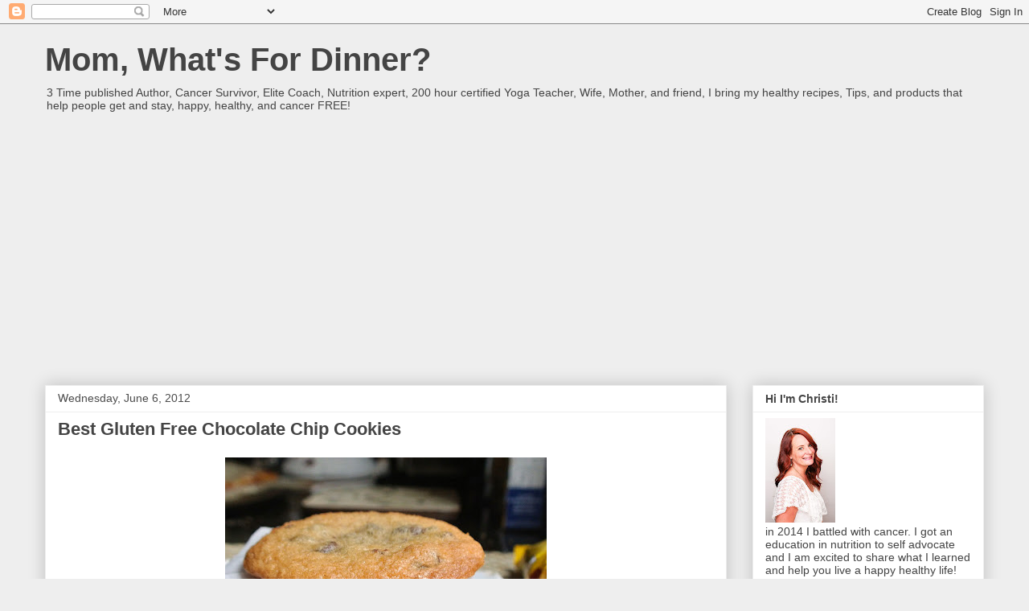

--- FILE ---
content_type: text/html; charset=UTF-8
request_url: http://www.momwhatsfordinnerblog.com/2012/06/best-gluten-free-chocolate-chip-cookies.html
body_size: 24324
content:
<!DOCTYPE html>
<html class='v2' dir='ltr' lang='en'>
<head>
<link href='https://www.blogger.com/static/v1/widgets/335934321-css_bundle_v2.css' rel='stylesheet' type='text/css'/>
<meta content='width=1100' name='viewport'/>
<meta content='text/html; charset=UTF-8' http-equiv='Content-Type'/>
<meta content='blogger' name='generator'/>
<link href='http://www.momwhatsfordinnerblog.com/favicon.ico' rel='icon' type='image/x-icon'/>
<link href='http://www.momwhatsfordinnerblog.com/2012/06/best-gluten-free-chocolate-chip-cookies.html' rel='canonical'/>
<link rel="alternate" type="application/atom+xml" title="Mom, What&#39;s For Dinner? - Atom" href="http://www.momwhatsfordinnerblog.com/feeds/posts/default" />
<link rel="alternate" type="application/rss+xml" title="Mom, What&#39;s For Dinner? - RSS" href="http://www.momwhatsfordinnerblog.com/feeds/posts/default?alt=rss" />
<link rel="service.post" type="application/atom+xml" title="Mom, What&#39;s For Dinner? - Atom" href="https://www.blogger.com/feeds/678522377938022360/posts/default" />

<link rel="alternate" type="application/atom+xml" title="Mom, What&#39;s For Dinner? - Atom" href="http://www.momwhatsfordinnerblog.com/feeds/6501801910017869374/comments/default" />
<!--Can't find substitution for tag [blog.ieCssRetrofitLinks]-->
<link href='https://blogger.googleusercontent.com/img/b/R29vZ2xl/AVvXsEhc670EQaQ2QxhxpdeV_axfWbTX_j0RPiEoutWaR1TRur7eLzr1l5MfQwdPKljyyPIc02hAhUo85p7u4BByxtqaqDeUgyA6yvUENfY7iAbgec-QxGnAxEL9j_1VKWff1sYCha_XWMinOUDR/s400/chocchip3.jpg' rel='image_src'/>
<meta content='http://www.momwhatsfordinnerblog.com/2012/06/best-gluten-free-chocolate-chip-cookies.html' property='og:url'/>
<meta content='Best Gluten Free Chocolate Chip Cookies' property='og:title'/>
<meta content='   One of my biggest weaknesses is Chocolate Chip Cookies. I am always looking for a better recipe than the traditional Toll House. It has n...' property='og:description'/>
<meta content='https://blogger.googleusercontent.com/img/b/R29vZ2xl/AVvXsEhc670EQaQ2QxhxpdeV_axfWbTX_j0RPiEoutWaR1TRur7eLzr1l5MfQwdPKljyyPIc02hAhUo85p7u4BByxtqaqDeUgyA6yvUENfY7iAbgec-QxGnAxEL9j_1VKWff1sYCha_XWMinOUDR/w1200-h630-p-k-no-nu/chocchip3.jpg' property='og:image'/>
<title>Mom, What's For Dinner?: Best Gluten Free Chocolate Chip Cookies</title>
<style id='page-skin-1' type='text/css'><!--
/*
-----------------------------------------------
Blogger Template Style
Name:     Awesome Inc.
Designer: Tina Chen
URL:      tinachen.org
----------------------------------------------- */
/* Content
----------------------------------------------- */
body {
font: normal normal 13px Arial, Tahoma, Helvetica, FreeSans, sans-serif;
color: #4c4c4c;
background: #eeeeee none no-repeat scroll center center;
}
html body .content-outer {
min-width: 0;
max-width: 100%;
width: 100%;
}
a:link {
text-decoration: none;
color: #3b7ace;
}
a:visited {
text-decoration: none;
color: #4f48a0;
}
a:hover {
text-decoration: underline;
color: #3778cd;
}
.body-fauxcolumn-outer .cap-top {
position: absolute;
z-index: 1;
height: 276px;
width: 100%;
background: transparent none repeat-x scroll top left;
_background-image: none;
}
/* Columns
----------------------------------------------- */
.content-inner {
padding: 0;
}
.header-inner .section {
margin: 0 16px;
}
.tabs-inner .section {
margin: 0 16px;
}
.main-inner {
padding-top: 30px;
}
.main-inner .column-center-inner,
.main-inner .column-left-inner,
.main-inner .column-right-inner {
padding: 0 5px;
}
*+html body .main-inner .column-center-inner {
margin-top: -30px;
}
#layout .main-inner .column-center-inner {
margin-top: 0;
}
/* Header
----------------------------------------------- */
.header-outer {
margin: 0 0 0 0;
background: rgba(51, 51, 51, 0) none repeat scroll 0 0;
}
.Header h1 {
font: normal bold 40px Arial, Tahoma, Helvetica, FreeSans, sans-serif;
color: #444444;
text-shadow: 0 0 -1px #000000;
}
.Header h1 a {
color: #444444;
}
.Header .description {
font: normal normal 14px Arial, Tahoma, Helvetica, FreeSans, sans-serif;
color: #444444;
}
.header-inner .Header .titlewrapper,
.header-inner .Header .descriptionwrapper {
padding-left: 0;
padding-right: 0;
margin-bottom: 0;
}
.header-inner .Header .titlewrapper {
padding-top: 22px;
}
/* Tabs
----------------------------------------------- */
.tabs-outer {
overflow: hidden;
position: relative;
background: #eeeeee url(https://resources.blogblog.com/blogblog/data/1kt/awesomeinc/tabs_gradient_light.png) repeat scroll 0 0;
}
#layout .tabs-outer {
overflow: visible;
}
.tabs-cap-top, .tabs-cap-bottom {
position: absolute;
width: 100%;
border-top: 1px solid #9a9a9a;
}
.tabs-cap-bottom {
bottom: 0;
}
.tabs-inner .widget li a {
display: inline-block;
margin: 0;
padding: .6em 1.5em;
font: normal bold 14px Arial, Tahoma, Helvetica, FreeSans, sans-serif;
color: #444444;
border-top: 1px solid #9a9a9a;
border-bottom: 1px solid #9a9a9a;
border-left: 1px solid #9a9a9a;
height: 16px;
line-height: 16px;
}
.tabs-inner .widget li:last-child a {
border-right: 1px solid #9a9a9a;
}
.tabs-inner .widget li.selected a, .tabs-inner .widget li a:hover {
background: #6a6a6a url(https://resources.blogblog.com/blogblog/data/1kt/awesomeinc/tabs_gradient_light.png) repeat-x scroll 0 -100px;
color: #ffffff;
}
/* Headings
----------------------------------------------- */
h2 {
font: normal bold 14px Arial, Tahoma, Helvetica, FreeSans, sans-serif;
color: #444444;
}
/* Widgets
----------------------------------------------- */
.main-inner .section {
margin: 0 27px;
padding: 0;
}
.main-inner .column-left-outer,
.main-inner .column-right-outer {
margin-top: 0;
}
#layout .main-inner .column-left-outer,
#layout .main-inner .column-right-outer {
margin-top: 0;
}
.main-inner .column-left-inner,
.main-inner .column-right-inner {
background: rgba(51, 51, 51, 0) none repeat 0 0;
-moz-box-shadow: 0 0 0 rgba(0, 0, 0, .2);
-webkit-box-shadow: 0 0 0 rgba(0, 0, 0, .2);
-goog-ms-box-shadow: 0 0 0 rgba(0, 0, 0, .2);
box-shadow: 0 0 0 rgba(0, 0, 0, .2);
-moz-border-radius: 0;
-webkit-border-radius: 0;
-goog-ms-border-radius: 0;
border-radius: 0;
}
#layout .main-inner .column-left-inner,
#layout .main-inner .column-right-inner {
margin-top: 0;
}
.sidebar .widget {
font: normal normal 14px Arial, Tahoma, Helvetica, FreeSans, sans-serif;
color: #444444;
}
.sidebar .widget a:link {
color: #3778cd;
}
.sidebar .widget a:visited {
color: #4d469c;
}
.sidebar .widget a:hover {
color: #3778cd;
}
.sidebar .widget h2 {
text-shadow: 0 0 -1px #000000;
}
.main-inner .widget {
background-color: #ffffff;
border: 1px solid #eeeeee;
padding: 0 15px 15px;
margin: 20px -16px;
-moz-box-shadow: 0 0 20px rgba(0, 0, 0, .2);
-webkit-box-shadow: 0 0 20px rgba(0, 0, 0, .2);
-goog-ms-box-shadow: 0 0 20px rgba(0, 0, 0, .2);
box-shadow: 0 0 20px rgba(0, 0, 0, .2);
-moz-border-radius: 0;
-webkit-border-radius: 0;
-goog-ms-border-radius: 0;
border-radius: 0;
}
.main-inner .widget h2 {
margin: 0 -15px;
padding: .6em 15px .5em;
border-bottom: 1px solid rgba(51, 51, 51, 0);
}
.footer-inner .widget h2 {
padding: 0 0 .4em;
border-bottom: 1px solid rgba(51, 51, 51, 0);
}
.main-inner .widget h2 + div, .footer-inner .widget h2 + div {
border-top: 1px solid #eeeeee;
padding-top: 8px;
}
.main-inner .widget .widget-content {
margin: 0 -15px;
padding: 7px 15px 0;
}
.main-inner .widget ul, .main-inner .widget #ArchiveList ul.flat {
margin: -8px -15px 0;
padding: 0;
list-style: none;
}
.main-inner .widget #ArchiveList {
margin: -8px 0 0;
}
.main-inner .widget ul li, .main-inner .widget #ArchiveList ul.flat li {
padding: .5em 15px;
text-indent: 0;
color: #6a6a6a;
border-top: 1px solid #eeeeee;
border-bottom: 1px solid rgba(51, 51, 51, 0);
}
.main-inner .widget #ArchiveList ul li {
padding-top: .25em;
padding-bottom: .25em;
}
.main-inner .widget ul li:first-child, .main-inner .widget #ArchiveList ul.flat li:first-child {
border-top: none;
}
.main-inner .widget ul li:last-child, .main-inner .widget #ArchiveList ul.flat li:last-child {
border-bottom: none;
}
.post-body {
position: relative;
}
.main-inner .widget .post-body ul {
padding: 0 2.5em;
margin: .5em 0;
list-style: disc;
}
.main-inner .widget .post-body ul li {
padding: 0.25em 0;
margin-bottom: .25em;
color: #4c4c4c;
border: none;
}
.footer-inner .widget ul {
padding: 0;
list-style: none;
}
.widget .zippy {
color: #6a6a6a;
}
/* Posts
----------------------------------------------- */
body .main-inner .Blog {
padding: 0;
margin-bottom: 1em;
background-color: transparent;
border: none;
-moz-box-shadow: 0 0 0 rgba(0, 0, 0, 0);
-webkit-box-shadow: 0 0 0 rgba(0, 0, 0, 0);
-goog-ms-box-shadow: 0 0 0 rgba(0, 0, 0, 0);
box-shadow: 0 0 0 rgba(0, 0, 0, 0);
}
.main-inner .section:last-child .Blog:last-child {
padding: 0;
margin-bottom: 1em;
}
.main-inner .widget h2.date-header {
margin: 0 -15px 1px;
padding: 0 0 0 0;
font: normal normal 14px Arial, Tahoma, Helvetica, FreeSans, sans-serif;
color: #4c4c4c;
background: transparent none no-repeat scroll top left;
border-top: 0 solid #eeeeee;
border-bottom: 1px solid rgba(51, 51, 51, 0);
-moz-border-radius-topleft: 0;
-moz-border-radius-topright: 0;
-webkit-border-top-left-radius: 0;
-webkit-border-top-right-radius: 0;
border-top-left-radius: 0;
border-top-right-radius: 0;
position: static;
bottom: 100%;
right: 15px;
text-shadow: 0 0 -1px #000000;
}
.main-inner .widget h2.date-header span {
font: normal normal 14px Arial, Tahoma, Helvetica, FreeSans, sans-serif;
display: block;
padding: .5em 15px;
border-left: 0 solid #eeeeee;
border-right: 0 solid #eeeeee;
}
.date-outer {
position: relative;
margin: 30px 0 20px;
padding: 0 15px;
background-color: #ffffff;
border: 1px solid #eeeeee;
-moz-box-shadow: 0 0 20px rgba(0, 0, 0, .2);
-webkit-box-shadow: 0 0 20px rgba(0, 0, 0, .2);
-goog-ms-box-shadow: 0 0 20px rgba(0, 0, 0, .2);
box-shadow: 0 0 20px rgba(0, 0, 0, .2);
-moz-border-radius: 0;
-webkit-border-radius: 0;
-goog-ms-border-radius: 0;
border-radius: 0;
}
.date-outer:first-child {
margin-top: 0;
}
.date-outer:last-child {
margin-bottom: 20px;
-moz-border-radius-bottomleft: 0;
-moz-border-radius-bottomright: 0;
-webkit-border-bottom-left-radius: 0;
-webkit-border-bottom-right-radius: 0;
-goog-ms-border-bottom-left-radius: 0;
-goog-ms-border-bottom-right-radius: 0;
border-bottom-left-radius: 0;
border-bottom-right-radius: 0;
}
.date-posts {
margin: 0 -15px;
padding: 0 15px;
clear: both;
}
.post-outer, .inline-ad {
border-top: 1px solid #ffffff;
margin: 0 -15px;
padding: 15px 15px;
}
.post-outer {
padding-bottom: 10px;
}
.post-outer:first-child {
padding-top: 0;
border-top: none;
}
.post-outer:last-child, .inline-ad:last-child {
border-bottom: none;
}
.post-body {
position: relative;
}
.post-body img {
padding: 8px;
background: rgba(51, 51, 51, 0);
border: 1px solid rgba(51, 51, 51, 0);
-moz-box-shadow: 0 0 0 rgba(0, 0, 0, .2);
-webkit-box-shadow: 0 0 0 rgba(0, 0, 0, .2);
box-shadow: 0 0 0 rgba(0, 0, 0, .2);
-moz-border-radius: 0;
-webkit-border-radius: 0;
border-radius: 0;
}
h3.post-title, h4 {
font: normal bold 22px Arial, Tahoma, Helvetica, FreeSans, sans-serif;
color: #444444;
}
h3.post-title a {
font: normal bold 22px Arial, Tahoma, Helvetica, FreeSans, sans-serif;
color: #444444;
}
h3.post-title a:hover {
color: #3778cd;
text-decoration: underline;
}
.post-header {
margin: 0 0 1em;
}
.post-body {
line-height: 1.4;
}
.post-outer h2 {
color: #4c4c4c;
}
.post-footer {
margin: 1.5em 0 0;
}
#blog-pager {
padding: 15px;
font-size: 120%;
background-color: #ffffff;
border: 1px solid #eeeeee;
-moz-box-shadow: 0 0 20px rgba(0, 0, 0, .2);
-webkit-box-shadow: 0 0 20px rgba(0, 0, 0, .2);
-goog-ms-box-shadow: 0 0 20px rgba(0, 0, 0, .2);
box-shadow: 0 0 20px rgba(0, 0, 0, .2);
-moz-border-radius: 0;
-webkit-border-radius: 0;
-goog-ms-border-radius: 0;
border-radius: 0;
-moz-border-radius-topleft: 0;
-moz-border-radius-topright: 0;
-webkit-border-top-left-radius: 0;
-webkit-border-top-right-radius: 0;
-goog-ms-border-top-left-radius: 0;
-goog-ms-border-top-right-radius: 0;
border-top-left-radius: 0;
border-top-right-radius-topright: 0;
margin-top: 1em;
}
.blog-feeds, .post-feeds {
margin: 1em 0;
text-align: center;
color: #444444;
}
.blog-feeds a, .post-feeds a {
color: #3778cd;
}
.blog-feeds a:visited, .post-feeds a:visited {
color: #4d469c;
}
.blog-feeds a:hover, .post-feeds a:hover {
color: #3778cd;
}
.post-outer .comments {
margin-top: 2em;
}
/* Comments
----------------------------------------------- */
.comments .comments-content .icon.blog-author {
background-repeat: no-repeat;
background-image: url([data-uri]);
}
.comments .comments-content .loadmore a {
border-top: 1px solid #9a9a9a;
border-bottom: 1px solid #9a9a9a;
}
.comments .continue {
border-top: 2px solid #9a9a9a;
}
/* Footer
----------------------------------------------- */
.footer-outer {
margin: -20px 0 -1px;
padding: 20px 0 0;
color: #444444;
overflow: hidden;
}
.footer-fauxborder-left {
border-top: 1px solid #eeeeee;
background: #ffffff none repeat scroll 0 0;
-moz-box-shadow: 0 0 20px rgba(0, 0, 0, .2);
-webkit-box-shadow: 0 0 20px rgba(0, 0, 0, .2);
-goog-ms-box-shadow: 0 0 20px rgba(0, 0, 0, .2);
box-shadow: 0 0 20px rgba(0, 0, 0, .2);
margin: 0 -20px;
}
/* Mobile
----------------------------------------------- */
body.mobile {
background-size: auto;
}
.mobile .body-fauxcolumn-outer {
background: transparent none repeat scroll top left;
}
*+html body.mobile .main-inner .column-center-inner {
margin-top: 0;
}
.mobile .main-inner .widget {
padding: 0 0 15px;
}
.mobile .main-inner .widget h2 + div,
.mobile .footer-inner .widget h2 + div {
border-top: none;
padding-top: 0;
}
.mobile .footer-inner .widget h2 {
padding: 0.5em 0;
border-bottom: none;
}
.mobile .main-inner .widget .widget-content {
margin: 0;
padding: 7px 0 0;
}
.mobile .main-inner .widget ul,
.mobile .main-inner .widget #ArchiveList ul.flat {
margin: 0 -15px 0;
}
.mobile .main-inner .widget h2.date-header {
right: 0;
}
.mobile .date-header span {
padding: 0.4em 0;
}
.mobile .date-outer:first-child {
margin-bottom: 0;
border: 1px solid #eeeeee;
-moz-border-radius-topleft: 0;
-moz-border-radius-topright: 0;
-webkit-border-top-left-radius: 0;
-webkit-border-top-right-radius: 0;
-goog-ms-border-top-left-radius: 0;
-goog-ms-border-top-right-radius: 0;
border-top-left-radius: 0;
border-top-right-radius: 0;
}
.mobile .date-outer {
border-color: #eeeeee;
border-width: 0 1px 1px;
}
.mobile .date-outer:last-child {
margin-bottom: 0;
}
.mobile .main-inner {
padding: 0;
}
.mobile .header-inner .section {
margin: 0;
}
.mobile .post-outer, .mobile .inline-ad {
padding: 5px 0;
}
.mobile .tabs-inner .section {
margin: 0 10px;
}
.mobile .main-inner .widget h2 {
margin: 0;
padding: 0;
}
.mobile .main-inner .widget h2.date-header span {
padding: 0;
}
.mobile .main-inner .widget .widget-content {
margin: 0;
padding: 7px 0 0;
}
.mobile #blog-pager {
border: 1px solid transparent;
background: #ffffff none repeat scroll 0 0;
}
.mobile .main-inner .column-left-inner,
.mobile .main-inner .column-right-inner {
background: rgba(51, 51, 51, 0) none repeat 0 0;
-moz-box-shadow: none;
-webkit-box-shadow: none;
-goog-ms-box-shadow: none;
box-shadow: none;
}
.mobile .date-posts {
margin: 0;
padding: 0;
}
.mobile .footer-fauxborder-left {
margin: 0;
border-top: inherit;
}
.mobile .main-inner .section:last-child .Blog:last-child {
margin-bottom: 0;
}
.mobile-index-contents {
color: #4c4c4c;
}
.mobile .mobile-link-button {
background: #3b7ace url(https://resources.blogblog.com/blogblog/data/1kt/awesomeinc/tabs_gradient_light.png) repeat scroll 0 0;
}
.mobile-link-button a:link, .mobile-link-button a:visited {
color: #ffffff;
}
.mobile .tabs-inner .PageList .widget-content {
background: transparent;
border-top: 1px solid;
border-color: #9a9a9a;
color: #444444;
}
.mobile .tabs-inner .PageList .widget-content .pagelist-arrow {
border-left: 1px solid #9a9a9a;
}

--></style>
<style id='template-skin-1' type='text/css'><!--
body {
min-width: 1200px;
}
.content-outer, .content-fauxcolumn-outer, .region-inner {
min-width: 1200px;
max-width: 1200px;
_width: 1200px;
}
.main-inner .columns {
padding-left: 0px;
padding-right: 320px;
}
.main-inner .fauxcolumn-center-outer {
left: 0px;
right: 320px;
/* IE6 does not respect left and right together */
_width: expression(this.parentNode.offsetWidth -
parseInt("0px") -
parseInt("320px") + 'px');
}
.main-inner .fauxcolumn-left-outer {
width: 0px;
}
.main-inner .fauxcolumn-right-outer {
width: 320px;
}
.main-inner .column-left-outer {
width: 0px;
right: 100%;
margin-left: -0px;
}
.main-inner .column-right-outer {
width: 320px;
margin-right: -320px;
}
#layout {
min-width: 0;
}
#layout .content-outer {
min-width: 0;
width: 800px;
}
#layout .region-inner {
min-width: 0;
width: auto;
}
body#layout div.add_widget {
padding: 8px;
}
body#layout div.add_widget a {
margin-left: 32px;
}
--></style>
<link href='https://www.blogger.com/dyn-css/authorization.css?targetBlogID=678522377938022360&amp;zx=709374a4-487f-4bec-b10e-9a781fab36ee' media='none' onload='if(media!=&#39;all&#39;)media=&#39;all&#39;' rel='stylesheet'/><noscript><link href='https://www.blogger.com/dyn-css/authorization.css?targetBlogID=678522377938022360&amp;zx=709374a4-487f-4bec-b10e-9a781fab36ee' rel='stylesheet'/></noscript>
<meta name='google-adsense-platform-account' content='ca-host-pub-1556223355139109'/>
<meta name='google-adsense-platform-domain' content='blogspot.com'/>

<script async src="https://pagead2.googlesyndication.com/pagead/js/adsbygoogle.js?client=ca-pub-4995626316843892&host=ca-host-pub-1556223355139109" crossorigin="anonymous"></script>

<!-- data-ad-client=ca-pub-4995626316843892 -->

</head>
<body class='loading variant-light'>
<div class='navbar section' id='navbar' name='Navbar'><div class='widget Navbar' data-version='1' id='Navbar1'><script type="text/javascript">
    function setAttributeOnload(object, attribute, val) {
      if(window.addEventListener) {
        window.addEventListener('load',
          function(){ object[attribute] = val; }, false);
      } else {
        window.attachEvent('onload', function(){ object[attribute] = val; });
      }
    }
  </script>
<div id="navbar-iframe-container"></div>
<script type="text/javascript" src="https://apis.google.com/js/platform.js"></script>
<script type="text/javascript">
      gapi.load("gapi.iframes:gapi.iframes.style.bubble", function() {
        if (gapi.iframes && gapi.iframes.getContext) {
          gapi.iframes.getContext().openChild({
              url: 'https://www.blogger.com/navbar/678522377938022360?po\x3d6501801910017869374\x26origin\x3dhttp://www.momwhatsfordinnerblog.com',
              where: document.getElementById("navbar-iframe-container"),
              id: "navbar-iframe"
          });
        }
      });
    </script><script type="text/javascript">
(function() {
var script = document.createElement('script');
script.type = 'text/javascript';
script.src = '//pagead2.googlesyndication.com/pagead/js/google_top_exp.js';
var head = document.getElementsByTagName('head')[0];
if (head) {
head.appendChild(script);
}})();
</script>
</div></div>
<div class='body-fauxcolumns'>
<div class='fauxcolumn-outer body-fauxcolumn-outer'>
<div class='cap-top'>
<div class='cap-left'></div>
<div class='cap-right'></div>
</div>
<div class='fauxborder-left'>
<div class='fauxborder-right'></div>
<div class='fauxcolumn-inner'>
</div>
</div>
<div class='cap-bottom'>
<div class='cap-left'></div>
<div class='cap-right'></div>
</div>
</div>
</div>
<div class='content'>
<div class='content-fauxcolumns'>
<div class='fauxcolumn-outer content-fauxcolumn-outer'>
<div class='cap-top'>
<div class='cap-left'></div>
<div class='cap-right'></div>
</div>
<div class='fauxborder-left'>
<div class='fauxborder-right'></div>
<div class='fauxcolumn-inner'>
</div>
</div>
<div class='cap-bottom'>
<div class='cap-left'></div>
<div class='cap-right'></div>
</div>
</div>
</div>
<div class='content-outer'>
<div class='content-cap-top cap-top'>
<div class='cap-left'></div>
<div class='cap-right'></div>
</div>
<div class='fauxborder-left content-fauxborder-left'>
<div class='fauxborder-right content-fauxborder-right'></div>
<div class='content-inner'>
<header>
<div class='header-outer'>
<div class='header-cap-top cap-top'>
<div class='cap-left'></div>
<div class='cap-right'></div>
</div>
<div class='fauxborder-left header-fauxborder-left'>
<div class='fauxborder-right header-fauxborder-right'></div>
<div class='region-inner header-inner'>
<div class='header section' id='header' name='Header'><div class='widget Header' data-version='1' id='Header1'>
<div id='header-inner'>
<div class='titlewrapper'>
<h1 class='title'>
<a href='http://www.momwhatsfordinnerblog.com/'>
Mom, What's For Dinner?
</a>
</h1>
</div>
<div class='descriptionwrapper'>
<p class='description'><span>3 Time published Author, Cancer Survivor, Elite Coach, Nutrition expert, 200 hour certified Yoga Teacher,  Wife, Mother, and friend, I bring my healthy recipes, Tips, and products that help people get and stay, happy, healthy, and cancer FREE!</span></p>
</div>
</div>
</div></div>
</div>
</div>
<div class='header-cap-bottom cap-bottom'>
<div class='cap-left'></div>
<div class='cap-right'></div>
</div>
</div>
</header>
<div class='tabs-outer'>
<div class='tabs-cap-top cap-top'>
<div class='cap-left'></div>
<div class='cap-right'></div>
</div>
<div class='fauxborder-left tabs-fauxborder-left'>
<div class='fauxborder-right tabs-fauxborder-right'></div>
<div class='region-inner tabs-inner'>
<div class='tabs no-items section' id='crosscol' name='Cross-Column'></div>
<div class='tabs no-items section' id='crosscol-overflow' name='Cross-Column 2'></div>
</div>
</div>
<div class='tabs-cap-bottom cap-bottom'>
<div class='cap-left'></div>
<div class='cap-right'></div>
</div>
</div>
<div class='main-outer'>
<div class='main-cap-top cap-top'>
<div class='cap-left'></div>
<div class='cap-right'></div>
</div>
<div class='fauxborder-left main-fauxborder-left'>
<div class='fauxborder-right main-fauxborder-right'></div>
<div class='region-inner main-inner'>
<div class='columns fauxcolumns'>
<div class='fauxcolumn-outer fauxcolumn-center-outer'>
<div class='cap-top'>
<div class='cap-left'></div>
<div class='cap-right'></div>
</div>
<div class='fauxborder-left'>
<div class='fauxborder-right'></div>
<div class='fauxcolumn-inner'>
</div>
</div>
<div class='cap-bottom'>
<div class='cap-left'></div>
<div class='cap-right'></div>
</div>
</div>
<div class='fauxcolumn-outer fauxcolumn-left-outer'>
<div class='cap-top'>
<div class='cap-left'></div>
<div class='cap-right'></div>
</div>
<div class='fauxborder-left'>
<div class='fauxborder-right'></div>
<div class='fauxcolumn-inner'>
</div>
</div>
<div class='cap-bottom'>
<div class='cap-left'></div>
<div class='cap-right'></div>
</div>
</div>
<div class='fauxcolumn-outer fauxcolumn-right-outer'>
<div class='cap-top'>
<div class='cap-left'></div>
<div class='cap-right'></div>
</div>
<div class='fauxborder-left'>
<div class='fauxborder-right'></div>
<div class='fauxcolumn-inner'>
</div>
</div>
<div class='cap-bottom'>
<div class='cap-left'></div>
<div class='cap-right'></div>
</div>
</div>
<!-- corrects IE6 width calculation -->
<div class='columns-inner'>
<div class='column-center-outer'>
<div class='column-center-inner'>
<div class='main section' id='main' name='Main'><div class='widget Blog' data-version='1' id='Blog1'>
<div class='blog-posts hfeed'>

          <div class="date-outer">
        
<h2 class='date-header'><span>Wednesday, June 6, 2012</span></h2>

          <div class="date-posts">
        
<div class='post-outer'>
<div class='post hentry uncustomized-post-template' itemprop='blogPost' itemscope='itemscope' itemtype='http://schema.org/BlogPosting'>
<meta content='https://blogger.googleusercontent.com/img/b/R29vZ2xl/AVvXsEhc670EQaQ2QxhxpdeV_axfWbTX_j0RPiEoutWaR1TRur7eLzr1l5MfQwdPKljyyPIc02hAhUo85p7u4BByxtqaqDeUgyA6yvUENfY7iAbgec-QxGnAxEL9j_1VKWff1sYCha_XWMinOUDR/s400/chocchip3.jpg' itemprop='image_url'/>
<meta content='678522377938022360' itemprop='blogId'/>
<meta content='6501801910017869374' itemprop='postId'/>
<a name='6501801910017869374'></a>
<h3 class='post-title entry-title' itemprop='name'>
Best Gluten Free Chocolate Chip Cookies
</h3>
<div class='post-header'>
<div class='post-header-line-1'></div>
</div>
<div class='post-body entry-content' id='post-body-6501801910017869374' itemprop='description articleBody'>
<div class="separator" style="clear: both; text-align: center;">
<a href="https://blogger.googleusercontent.com/img/b/R29vZ2xl/AVvXsEhc670EQaQ2QxhxpdeV_axfWbTX_j0RPiEoutWaR1TRur7eLzr1l5MfQwdPKljyyPIc02hAhUo85p7u4BByxtqaqDeUgyA6yvUENfY7iAbgec-QxGnAxEL9j_1VKWff1sYCha_XWMinOUDR/s1600/chocchip3.jpg" imageanchor="1" style="margin-left: 1em; margin-right: 1em;"><img border="0" height="400" src="https://blogger.googleusercontent.com/img/b/R29vZ2xl/AVvXsEhc670EQaQ2QxhxpdeV_axfWbTX_j0RPiEoutWaR1TRur7eLzr1l5MfQwdPKljyyPIc02hAhUo85p7u4BByxtqaqDeUgyA6yvUENfY7iAbgec-QxGnAxEL9j_1VKWff1sYCha_XWMinOUDR/s400/chocchip3.jpg" width="400" /></a></div>
<div style="text-align: center;">
<span style="font-family: Arial, Helvetica, sans-serif;">One of my biggest weaknesses is Chocolate Chip Cookies. I am always looking for a better recipe than the traditional Toll House. It has not been as easy doing it the gluten free way. They had not been up to par the last few times I made them. I realize sometimes it is about finding the right flour. Manini's has been a staple for me and these cookies turned out great. The Crispy outside, but gooey center. Yum! I hope you enjoy them as much as I do!&nbsp;</span></div>
<div style="text-align: center;">
<span style="font-family: Arial, Helvetica, sans-serif;"><br /></span></div>
<span style="font-family: Arial, Helvetica, sans-serif;"></span><br />
<div style="text-align: center;">
<span style="font-family: Arial, Helvetica, sans-serif;"><b>Best Gluten Free Chocolate Chip Cookies&nbsp;</b></span></div>
<span style="font-family: Arial, Helvetica, sans-serif;">
</span><br />
<div style="text-align: center;">
<span style="font-family: Arial, Helvetica, sans-serif;">Adapted from <a href="http://www.nytimes.com/ref/dining/recipes_desserts.html">The New York Times Dessert Cookbook</a></span></div>
<span style="font-family: Arial, Helvetica, sans-serif;">
</span><br />
<div style="text-align: center;">
<span style="font-family: Arial, Helvetica, sans-serif;"><br /></span></div>
<span style="font-family: Arial, Helvetica, sans-serif;">
</span><br />
<div style="text-align: center;">
<span style="font-family: Arial, Helvetica, sans-serif;">1 1/2 sticks unsalted butter</span></div>
<span style="font-family: Arial, Helvetica, sans-serif;">
<div style="text-align: center;">
1 cup granulated sugar</div>
<div style="text-align: center;">
1/2 cup brown sugar</div>
<div style="text-align: center;">
2 large eggs</div>
<div style="text-align: center;">
1 vanilla bean, split lengthwise, pulp scraped out</div>
<div style="text-align: center;">
2 cups&nbsp;<a href="http://maninisglutenfreeblog.com/" style="background-color: white; color: black; line-height: 22px;">Maninis Multipurpose gluten free flour</a></div>
<div style="text-align: center;">
1 teaspoon baking soda</div>
<div style="text-align: center;">
1 teaspoon salt</div>
<div style="text-align: center;">
12 oz. Semi Sweet Chocolate Chips</div>
<div style="text-align: center;">
<br /></div>
<div style="text-align: center;">
Preheat the oven to 375&#176;F. Line baking sheets or baking stones with parchment paper. In the bowl of an electric mixer fitted with a paddle attachment, cream the butter and sugars.Beat in the eggs and the vanilla bean pulp, scraping down the bowl as needed.</div>
<div style="text-align: center;">
<br /></div>
<div style="text-align: center;">
In another bowl, sift together the flour, the baking soda and the salt. Gradually add the dry ingredients to the butter mixture, and combine at low speed until the dough comes together.mix in the chocolate chips. Drop heaping tablespoons of the dough 2 inches apart onto prepared cookie sheets, flattening slightly by hand.</div>
<div style="text-align: center;">
<br /></div>
<div style="text-align: center;">
Bake until lightly brown, 9-12 minutes. Cool the cookie sheets on a wire rack before removing the cookies.</div>
<div class="separator" style="clear: both; text-align: center;">
<a href="https://blogger.googleusercontent.com/img/b/R29vZ2xl/AVvXsEjEFMz3-EfQ1b-H2LDdZj_YQpH3Cgklq7c-3Q0QBFaoVamp0eH63PBUuYkjq8QIcG3JBGxPxYtueWM9Lf50ZkMM8uCOUj_2U_evQov7sKbkcH-K-aVki43pL9XXCCWEY_DclWOr016BLeid/s1600/chocchip.jpg" imageanchor="1" style="margin-left: 1em; margin-right: 1em;"><img border="0" height="400" src="https://blogger.googleusercontent.com/img/b/R29vZ2xl/AVvXsEjEFMz3-EfQ1b-H2LDdZj_YQpH3Cgklq7c-3Q0QBFaoVamp0eH63PBUuYkjq8QIcG3JBGxPxYtueWM9Lf50ZkMM8uCOUj_2U_evQov7sKbkcH-K-aVki43pL9XXCCWEY_DclWOr016BLeid/s400/chocchip.jpg" width="400" /></a></div>
<div style="text-align: center;">
Follow Us!</div>
<div style="text-align: center;">
<a href="http://www.facebook.com/pages/Mom-Whats-For-Dinner/134176089986933?ref=ts"><img src="http://www.athoughtforfood.net/wp-content/plugins/social-media-widget/images/default/32/facebook.png" /></a><a href="http://twitter.com/#!/MomWhatsForDinn"><img src="http://www.athoughtforfood.net/wp-content/plugins/social-media-widget/images/default/32/twitter.png" /></a><a href="http://whatsfordinner-momwhatsfordinner.blogspot.com/"><img src="http://www.athoughtforfood.net/wp-content/plugins/social-media-widget/images/default/32/blogger.png" /></a><a href="http://www.momwhatsfordinner.tumblr.com/"><img src="http://www.athoughtforfood.net/wp-content/plugins/social-media-widget/images/default/32/tumblr.png" /></a><a href="http://www.stumbleupon.com/stumbler/momwhatsfordinn/"><img src="http://www.athoughtforfood.net/wp-content/plugins/social-media-widget/images/default/32/stumble.png" /></a><a href="http://whatsfordinner-momwhatsfordinner.blogspot.com/feeds/posts/default"><img src="http://www.athoughtforfood.net/wp-content/plugins/social-media-widget/images/default/32/rss.png" /></a><a href="http://feeds.feedburner.com/MomWhatsForDinner"><img src="http://www.athoughtforfood.net/wp-content/plugins/social-media-widget/images/default/32/email.png" /></a><a href="https://plus.google.com/u/0/b/107884663287324042550/?prsrc=3"><img src="https://ssl.gstatic.com/images/icons/gplus-32.png" /></a></div>
<div style="text-align: center;">
<a href="http://pinterest.com/momwhatsfordinn/"><img src="http://d3io1k5o0zdpqr.cloudfront.net/images/follow-on-pinterest-button.png" /></a></div>
</span><br />
<div style="text-align: center;">
<br /></div>
<div style='clear: both;'></div>
</div>
<div class='post-footer'>
<div class='post-footer-line post-footer-line-1'>
<span class='post-author vcard'>
</span>
<span class='post-timestamp'>
at
<meta content='http://www.momwhatsfordinnerblog.com/2012/06/best-gluten-free-chocolate-chip-cookies.html' itemprop='url'/>
<a class='timestamp-link' href='http://www.momwhatsfordinnerblog.com/2012/06/best-gluten-free-chocolate-chip-cookies.html' rel='bookmark' title='permanent link'><abbr class='published' itemprop='datePublished' title='2012-06-06T07:50:00-07:00'>June 06, 2012</abbr></a>
</span>
<span class='post-comment-link'>
</span>
<span class='post-icons'>
<span class='item-action'>
<a href='https://www.blogger.com/email-post/678522377938022360/6501801910017869374' title='Email Post'>
<img alt='' class='icon-action' height='13' src='https://resources.blogblog.com/img/icon18_email.gif' width='18'/>
</a>
</span>
<span class='item-control blog-admin pid-1896112194'>
<a href='https://www.blogger.com/post-edit.g?blogID=678522377938022360&postID=6501801910017869374&from=pencil' title='Edit Post'>
<img alt='' class='icon-action' height='18' src='https://resources.blogblog.com/img/icon18_edit_allbkg.gif' width='18'/>
</a>
</span>
</span>
<div class='post-share-buttons goog-inline-block'>
<a class='goog-inline-block share-button sb-email' href='https://www.blogger.com/share-post.g?blogID=678522377938022360&postID=6501801910017869374&target=email' target='_blank' title='Email This'><span class='share-button-link-text'>Email This</span></a><a class='goog-inline-block share-button sb-blog' href='https://www.blogger.com/share-post.g?blogID=678522377938022360&postID=6501801910017869374&target=blog' onclick='window.open(this.href, "_blank", "height=270,width=475"); return false;' target='_blank' title='BlogThis!'><span class='share-button-link-text'>BlogThis!</span></a><a class='goog-inline-block share-button sb-twitter' href='https://www.blogger.com/share-post.g?blogID=678522377938022360&postID=6501801910017869374&target=twitter' target='_blank' title='Share to X'><span class='share-button-link-text'>Share to X</span></a><a class='goog-inline-block share-button sb-facebook' href='https://www.blogger.com/share-post.g?blogID=678522377938022360&postID=6501801910017869374&target=facebook' onclick='window.open(this.href, "_blank", "height=430,width=640"); return false;' target='_blank' title='Share to Facebook'><span class='share-button-link-text'>Share to Facebook</span></a><a class='goog-inline-block share-button sb-pinterest' href='https://www.blogger.com/share-post.g?blogID=678522377938022360&postID=6501801910017869374&target=pinterest' target='_blank' title='Share to Pinterest'><span class='share-button-link-text'>Share to Pinterest</span></a>
</div>
</div>
<div class='post-footer-line post-footer-line-2'>
<span class='post-labels'>
Labels:
<a href='http://www.momwhatsfordinnerblog.com/search/label/chocolate' rel='tag'>chocolate</a>,
<a href='http://www.momwhatsfordinnerblog.com/search/label/comfort%20food' rel='tag'>comfort food</a>,
<a href='http://www.momwhatsfordinnerblog.com/search/label/Cookies' rel='tag'>Cookies</a>,
<a href='http://www.momwhatsfordinnerblog.com/search/label/gluten%20free' rel='tag'>gluten free</a>,
<a href='http://www.momwhatsfordinnerblog.com/search/label/Gluten-Free' rel='tag'>Gluten-Free</a>,
<a href='http://www.momwhatsfordinnerblog.com/search/label/recipe' rel='tag'>recipe</a>
</span>
</div>
<div class='post-footer-line post-footer-line-3'>
<span class='post-location'>
</span>
</div>
</div>
</div>
<div class='comments' id='comments'>
<a name='comments'></a>
<h4>5 comments:</h4>
<div class='comments-content'>
<script async='async' src='' type='text/javascript'></script>
<script type='text/javascript'>
    (function() {
      var items = null;
      var msgs = null;
      var config = {};

// <![CDATA[
      var cursor = null;
      if (items && items.length > 0) {
        cursor = parseInt(items[items.length - 1].timestamp) + 1;
      }

      var bodyFromEntry = function(entry) {
        var text = (entry &&
                    ((entry.content && entry.content.$t) ||
                     (entry.summary && entry.summary.$t))) ||
            '';
        if (entry && entry.gd$extendedProperty) {
          for (var k in entry.gd$extendedProperty) {
            if (entry.gd$extendedProperty[k].name == 'blogger.contentRemoved') {
              return '<span class="deleted-comment">' + text + '</span>';
            }
          }
        }
        return text;
      }

      var parse = function(data) {
        cursor = null;
        var comments = [];
        if (data && data.feed && data.feed.entry) {
          for (var i = 0, entry; entry = data.feed.entry[i]; i++) {
            var comment = {};
            // comment ID, parsed out of the original id format
            var id = /blog-(\d+).post-(\d+)/.exec(entry.id.$t);
            comment.id = id ? id[2] : null;
            comment.body = bodyFromEntry(entry);
            comment.timestamp = Date.parse(entry.published.$t) + '';
            if (entry.author && entry.author.constructor === Array) {
              var auth = entry.author[0];
              if (auth) {
                comment.author = {
                  name: (auth.name ? auth.name.$t : undefined),
                  profileUrl: (auth.uri ? auth.uri.$t : undefined),
                  avatarUrl: (auth.gd$image ? auth.gd$image.src : undefined)
                };
              }
            }
            if (entry.link) {
              if (entry.link[2]) {
                comment.link = comment.permalink = entry.link[2].href;
              }
              if (entry.link[3]) {
                var pid = /.*comments\/default\/(\d+)\?.*/.exec(entry.link[3].href);
                if (pid && pid[1]) {
                  comment.parentId = pid[1];
                }
              }
            }
            comment.deleteclass = 'item-control blog-admin';
            if (entry.gd$extendedProperty) {
              for (var k in entry.gd$extendedProperty) {
                if (entry.gd$extendedProperty[k].name == 'blogger.itemClass') {
                  comment.deleteclass += ' ' + entry.gd$extendedProperty[k].value;
                } else if (entry.gd$extendedProperty[k].name == 'blogger.displayTime') {
                  comment.displayTime = entry.gd$extendedProperty[k].value;
                }
              }
            }
            comments.push(comment);
          }
        }
        return comments;
      };

      var paginator = function(callback) {
        if (hasMore()) {
          var url = config.feed + '?alt=json&v=2&orderby=published&reverse=false&max-results=50';
          if (cursor) {
            url += '&published-min=' + new Date(cursor).toISOString();
          }
          window.bloggercomments = function(data) {
            var parsed = parse(data);
            cursor = parsed.length < 50 ? null
                : parseInt(parsed[parsed.length - 1].timestamp) + 1
            callback(parsed);
            window.bloggercomments = null;
          }
          url += '&callback=bloggercomments';
          var script = document.createElement('script');
          script.type = 'text/javascript';
          script.src = url;
          document.getElementsByTagName('head')[0].appendChild(script);
        }
      };
      var hasMore = function() {
        return !!cursor;
      };
      var getMeta = function(key, comment) {
        if ('iswriter' == key) {
          var matches = !!comment.author
              && comment.author.name == config.authorName
              && comment.author.profileUrl == config.authorUrl;
          return matches ? 'true' : '';
        } else if ('deletelink' == key) {
          return config.baseUri + '/comment/delete/'
               + config.blogId + '/' + comment.id;
        } else if ('deleteclass' == key) {
          return comment.deleteclass;
        }
        return '';
      };

      var replybox = null;
      var replyUrlParts = null;
      var replyParent = undefined;

      var onReply = function(commentId, domId) {
        if (replybox == null) {
          // lazily cache replybox, and adjust to suit this style:
          replybox = document.getElementById('comment-editor');
          if (replybox != null) {
            replybox.height = '250px';
            replybox.style.display = 'block';
            replyUrlParts = replybox.src.split('#');
          }
        }
        if (replybox && (commentId !== replyParent)) {
          replybox.src = '';
          document.getElementById(domId).insertBefore(replybox, null);
          replybox.src = replyUrlParts[0]
              + (commentId ? '&parentID=' + commentId : '')
              + '#' + replyUrlParts[1];
          replyParent = commentId;
        }
      };

      var hash = (window.location.hash || '#').substring(1);
      var startThread, targetComment;
      if (/^comment-form_/.test(hash)) {
        startThread = hash.substring('comment-form_'.length);
      } else if (/^c[0-9]+$/.test(hash)) {
        targetComment = hash.substring(1);
      }

      // Configure commenting API:
      var configJso = {
        'maxDepth': config.maxThreadDepth
      };
      var provider = {
        'id': config.postId,
        'data': items,
        'loadNext': paginator,
        'hasMore': hasMore,
        'getMeta': getMeta,
        'onReply': onReply,
        'rendered': true,
        'initComment': targetComment,
        'initReplyThread': startThread,
        'config': configJso,
        'messages': msgs
      };

      var render = function() {
        if (window.goog && window.goog.comments) {
          var holder = document.getElementById('comment-holder');
          window.goog.comments.render(holder, provider);
        }
      };

      // render now, or queue to render when library loads:
      if (window.goog && window.goog.comments) {
        render();
      } else {
        window.goog = window.goog || {};
        window.goog.comments = window.goog.comments || {};
        window.goog.comments.loadQueue = window.goog.comments.loadQueue || [];
        window.goog.comments.loadQueue.push(render);
      }
    })();
// ]]>
  </script>
<div id='comment-holder'>
<div class="comment-thread toplevel-thread"><ol id="top-ra"><li class="comment" id="c953708548203980105"><div class="avatar-image-container"><img src="//blogger.googleusercontent.com/img/b/R29vZ2xl/AVvXsEgyUdRACkrCgDIo7q2fDB85XJ1xlD4Y2aqrkFXqpgOcy64IeuUnXjsXbhWtGAWmBzROouknydQnQbcicKjEbMo9hE1D41HWRYcF9Ded1AeoO25hxXNvYtqaOeXynxaytw/s45-c/foodstorieslogo_100.jpg" alt=""/></div><div class="comment-block"><div class="comment-header"><cite class="user"><a href="https://www.blogger.com/profile/11211751611866332931" rel="nofollow">CJ - Food Stories</a></cite><span class="icon user "></span><span class="datetime secondary-text"><a rel="nofollow" href="http://www.momwhatsfordinnerblog.com/2012/06/best-gluten-free-chocolate-chip-cookies.html?showComment=1338996533436#c953708548203980105">June 6, 2012 at 8:28&#8239;AM</a></span></div><p class="comment-content">Looks like these turned out great :-)</p><span class="comment-actions secondary-text"><a class="comment-reply" target="_self" data-comment-id="953708548203980105">Reply</a><span class="item-control blog-admin blog-admin pid-26256248"><a target="_self" href="https://www.blogger.com/comment/delete/678522377938022360/953708548203980105">Delete</a></span></span></div><div class="comment-replies"><div id="c953708548203980105-rt" class="comment-thread inline-thread hidden"><span class="thread-toggle thread-expanded"><span class="thread-arrow"></span><span class="thread-count"><a target="_self">Replies</a></span></span><ol id="c953708548203980105-ra" class="thread-chrome thread-expanded"><div></div><div id="c953708548203980105-continue" class="continue"><a class="comment-reply" target="_self" data-comment-id="953708548203980105">Reply</a></div></ol></div></div><div class="comment-replybox-single" id="c953708548203980105-ce"></div></li><li class="comment" id="c5376373020098817708"><div class="avatar-image-container"><img src="//blogger.googleusercontent.com/img/b/R29vZ2xl/AVvXsEh5pyP4uGNETN_CH-1gVltkRVDE8jJ5mVTaCyAC17icsxzB38kqFeA1q11pfbGZlzfrCsmnpWxXrNG4JwX1LlCVGrdknheZX1vQ2LFYjOX38n_ekPhEXdfn6n5TQKhbDQ/s45-c/41cef327ec1d96701c58c58ae6758e9e.jpg" alt=""/></div><div class="comment-block"><div class="comment-header"><cite class="user"><a href="https://www.blogger.com/profile/11482237436135513483" rel="nofollow">The Cranky</a></cite><span class="icon user "></span><span class="datetime secondary-text"><a rel="nofollow" href="http://www.momwhatsfordinnerblog.com/2012/06/best-gluten-free-chocolate-chip-cookies.html?showComment=1339001408163#c5376373020098817708">June 6, 2012 at 9:50&#8239;AM</a></span></div><p class="comment-content">You are now my cookie goddess; these look great! Many thanks for sharing the recipe.</p><span class="comment-actions secondary-text"><a class="comment-reply" target="_self" data-comment-id="5376373020098817708">Reply</a><span class="item-control blog-admin blog-admin pid-1243964880"><a target="_self" href="https://www.blogger.com/comment/delete/678522377938022360/5376373020098817708">Delete</a></span></span></div><div class="comment-replies"><div id="c5376373020098817708-rt" class="comment-thread inline-thread hidden"><span class="thread-toggle thread-expanded"><span class="thread-arrow"></span><span class="thread-count"><a target="_self">Replies</a></span></span><ol id="c5376373020098817708-ra" class="thread-chrome thread-expanded"><div></div><div id="c5376373020098817708-continue" class="continue"><a class="comment-reply" target="_self" data-comment-id="5376373020098817708">Reply</a></div></ol></div></div><div class="comment-replybox-single" id="c5376373020098817708-ce"></div></li><li class="comment" id="c3813755395176962918"><div class="avatar-image-container"><img src="//blogger.googleusercontent.com/img/b/R29vZ2xl/AVvXsEi-c6lRXwu_dKlB5tenKg5F9tt_YpPAOadGTHiOqGesT5lBqUY0Y0u5QJkLARyZgh0k856U71z4YrJDOTvAz-9U6xwWCX7TvcdTcVvr3Tmun-I3gzvbOX3OH_LeA2B1qg/s45-c/10-19-2016_Elite+Headshots_294-X2.jpg" alt=""/></div><div class="comment-block"><div class="comment-header"><cite class="user"><a href="https://www.blogger.com/profile/11175076351432520695" rel="nofollow">MomWhatsForDinner</a></cite><span class="icon user blog-author"></span><span class="datetime secondary-text"><a rel="nofollow" href="http://www.momwhatsfordinnerblog.com/2012/06/best-gluten-free-chocolate-chip-cookies.html?showComment=1339020489742#c3813755395176962918">June 6, 2012 at 3:08&#8239;PM</a></span></div><p class="comment-content">Jacqueline you are such a sweetie!</p><span class="comment-actions secondary-text"><a class="comment-reply" target="_self" data-comment-id="3813755395176962918">Reply</a><span class="item-control blog-admin blog-admin pid-1896112194"><a target="_self" href="https://www.blogger.com/comment/delete/678522377938022360/3813755395176962918">Delete</a></span></span></div><div class="comment-replies"><div id="c3813755395176962918-rt" class="comment-thread inline-thread hidden"><span class="thread-toggle thread-expanded"><span class="thread-arrow"></span><span class="thread-count"><a target="_self">Replies</a></span></span><ol id="c3813755395176962918-ra" class="thread-chrome thread-expanded"><div></div><div id="c3813755395176962918-continue" class="continue"><a class="comment-reply" target="_self" data-comment-id="3813755395176962918">Reply</a></div></ol></div></div><div class="comment-replybox-single" id="c3813755395176962918-ce"></div></li><li class="comment" id="c6506991918756995111"><div class="avatar-image-container"><img src="//www.blogger.com/img/blogger_logo_round_35.png" alt=""/></div><div class="comment-block"><div class="comment-header"><cite class="user"><a href="https://www.blogger.com/profile/04877933122856358525" rel="nofollow">Kitchen Simmer</a></cite><span class="icon user "></span><span class="datetime secondary-text"><a rel="nofollow" href="http://www.momwhatsfordinnerblog.com/2012/06/best-gluten-free-chocolate-chip-cookies.html?showComment=1339090359489#c6506991918756995111">June 7, 2012 at 10:32&#8239;AM</a></span></div><p class="comment-content">I love chocolate chip cookies... these look like they would melt in my mouth. :)</p><span class="comment-actions secondary-text"><a class="comment-reply" target="_self" data-comment-id="6506991918756995111">Reply</a><span class="item-control blog-admin blog-admin pid-2055141754"><a target="_self" href="https://www.blogger.com/comment/delete/678522377938022360/6506991918756995111">Delete</a></span></span></div><div class="comment-replies"><div id="c6506991918756995111-rt" class="comment-thread inline-thread hidden"><span class="thread-toggle thread-expanded"><span class="thread-arrow"></span><span class="thread-count"><a target="_self">Replies</a></span></span><ol id="c6506991918756995111-ra" class="thread-chrome thread-expanded"><div></div><div id="c6506991918756995111-continue" class="continue"><a class="comment-reply" target="_self" data-comment-id="6506991918756995111">Reply</a></div></ol></div></div><div class="comment-replybox-single" id="c6506991918756995111-ce"></div></li><li class="comment" id="c8277765587171523752"><div class="avatar-image-container"><img src="//www.blogger.com/img/blogger_logo_round_35.png" alt=""/></div><div class="comment-block"><div class="comment-header"><cite class="user"><a href="https://www.blogger.com/profile/01156954227255718820" rel="nofollow">Heather Smith</a></cite><span class="icon user "></span><span class="datetime secondary-text"><a rel="nofollow" href="http://www.momwhatsfordinnerblog.com/2012/06/best-gluten-free-chocolate-chip-cookies.html?showComment=1339713976858#c8277765587171523752">June 14, 2012 at 3:46&#8239;PM</a></span></div><p class="comment-content">LOVE THESE!!! My kids love them, too! Thank you!</p><span class="comment-actions secondary-text"><a class="comment-reply" target="_self" data-comment-id="8277765587171523752">Reply</a><span class="item-control blog-admin blog-admin pid-1967706403"><a target="_self" href="https://www.blogger.com/comment/delete/678522377938022360/8277765587171523752">Delete</a></span></span></div><div class="comment-replies"><div id="c8277765587171523752-rt" class="comment-thread inline-thread hidden"><span class="thread-toggle thread-expanded"><span class="thread-arrow"></span><span class="thread-count"><a target="_self">Replies</a></span></span><ol id="c8277765587171523752-ra" class="thread-chrome thread-expanded"><div></div><div id="c8277765587171523752-continue" class="continue"><a class="comment-reply" target="_self" data-comment-id="8277765587171523752">Reply</a></div></ol></div></div><div class="comment-replybox-single" id="c8277765587171523752-ce"></div></li></ol><div id="top-continue" class="continue"><a class="comment-reply" target="_self">Add comment</a></div><div class="comment-replybox-thread" id="top-ce"></div><div class="loadmore hidden" data-post-id="6501801910017869374"><a target="_self">Load more...</a></div></div>
</div>
</div>
<p class='comment-footer'>
<div class='comment-form'>
<a name='comment-form'></a>
<p>Thank you! I love comments!</p>
<a href='https://www.blogger.com/comment/frame/678522377938022360?po=6501801910017869374&hl=en&saa=85391&origin=http://www.momwhatsfordinnerblog.com' id='comment-editor-src'></a>
<iframe allowtransparency='true' class='blogger-iframe-colorize blogger-comment-from-post' frameborder='0' height='410px' id='comment-editor' name='comment-editor' src='' width='100%'></iframe>
<script src='https://www.blogger.com/static/v1/jsbin/2830521187-comment_from_post_iframe.js' type='text/javascript'></script>
<script type='text/javascript'>
      BLOG_CMT_createIframe('https://www.blogger.com/rpc_relay.html');
    </script>
</div>
</p>
<div id='backlinks-container'>
<div id='Blog1_backlinks-container'>
</div>
</div>
</div>
</div>

        </div></div>
      
</div>
<div class='blog-pager' id='blog-pager'>
<span id='blog-pager-newer-link'>
<a class='blog-pager-newer-link' href='http://www.momwhatsfordinnerblog.com/2012/06/best-potato-salad.html' id='Blog1_blog-pager-newer-link' title='Newer Post'>Newer Post</a>
</span>
<span id='blog-pager-older-link'>
<a class='blog-pager-older-link' href='http://www.momwhatsfordinnerblog.com/2012/05/quick-easy-barbeque-chicken.html' id='Blog1_blog-pager-older-link' title='Older Post'>Older Post</a>
</span>
<a class='home-link' href='http://www.momwhatsfordinnerblog.com/'>Home</a>
</div>
<div class='clear'></div>
<div class='post-feeds'>
<div class='feed-links'>
Subscribe to:
<a class='feed-link' href='http://www.momwhatsfordinnerblog.com/feeds/6501801910017869374/comments/default' target='_blank' type='application/atom+xml'>Post Comments (Atom)</a>
</div>
</div>
</div><div class='widget Image' data-version='1' id='Image4'>
<h2>Personalized TARGETED Nutrition saved me!</h2>
<div class='widget-content'>
<a href='https://meology.shaklee.com/?country=US&lang=en_US&sponsorId=XD70ApVq%2FRQd78UYDpZNSw%3D%3D&pwsName=nourish'>
<img alt='Personalized TARGETED Nutrition saved me!' height='133' id='Image4_img' src='https://blogger.googleusercontent.com/img/a/AVvXsEgwkfdJtVbzbzTKOSuToW7fWU3ePEA8NdH3kH0F88VueZ_gQO4UezLtDY5kwALCpheWOODXHQi6MrtggXVHea-9F7Bb1bHynp3HZZGAYYe371So_2IdnP9jHFJRFVjRSQlnUJXJ9YL6HYpugJ1s289L9QbxbgWMJPhhFFVp9_tTeSKhhhzKeSHAbaLU=s380' width='380'/>
</a>
<br/>
<span class='caption'>It can save you too! Take the free health assessment (it can even hook up to your DNA test results) to see what your body REALLy needs. </span>
</div>
<div class='clear'></div>
</div><div class='widget PopularPosts' data-version='1' id='PopularPosts1'>
<div class='widget-content popular-posts'>
<ul>
<li>
<div class='item-content'>
<div class='item-thumbnail'>
<a href='http://www.momwhatsfordinnerblog.com/2012/12/caramel-cheesecakes.html' target='_blank'>
<img alt='' border='0' src='https://blogger.googleusercontent.com/img/b/R29vZ2xl/AVvXsEirBh49nJJwLeloX48qAvrN-MfUI5-WeIbQbS__8H-pMwST_q-AYSnRp6qh6zX4yzXYGUwBNC3IYlVnhj98pmPfWYUK3epD2WrvXYIdnKaIEyoqJOv4CcbTfyhRShhhOjur2sFxSwewlLc/w72-h72-p-k-no-nu/CaramelCheeseCakeFont.jpg'/>
</a>
</div>
<div class='item-title'><a href='http://www.momwhatsfordinnerblog.com/2012/12/caramel-cheesecakes.html'>Caramel Cheesecakes</a></div>
<div class='item-snippet'>     Tis&#39; the season to be naughty fa la la la la, la la la la! There are yummy bites everywhere. I do my best to stay away from most of...</div>
</div>
<div style='clear: both;'></div>
</li>
<li>
<div class='item-content'>
<div class='item-thumbnail'>
<a href='http://www.momwhatsfordinnerblog.com/2012/06/cheesy-garlic-cauliflower-bread-sticks.html' target='_blank'>
<img alt='' border='0' src='https://blogger.googleusercontent.com/img/b/R29vZ2xl/AVvXsEjajZt48j-jkxNTpMnmmaRz1-qRCUITnq3QM72FHC9SZ_VRnm3jMPTM-FrtB8v6s2_UywVpklQ77mCO9a8Q5PXmFtZ49MUC2tCpXbC3EmzBaVnGm37urTUaNKdE1EjR56FGpvxFf9Tag0EP/w72-h72-p-k-no-nu/cauliflowercheesebread1.jpg'/>
</a>
</div>
<div class='item-title'><a href='http://www.momwhatsfordinnerblog.com/2012/06/cheesy-garlic-cauliflower-bread-sticks.html'>Cheesy Garlic Cauliflower Bread Sticks</a></div>
<div class='item-snippet'>    A few days back I made pizza from Cauliflower and it turned out awesome. So I started thinking... what about garlic cheese bread? Oh yea...</div>
</div>
<div style='clear: both;'></div>
</li>
</ul>
<div class='clear'></div>
</div>
</div></div>
</div>
</div>
<div class='column-left-outer'>
<div class='column-left-inner'>
<aside>
</aside>
</div>
</div>
<div class='column-right-outer'>
<div class='column-right-inner'>
<aside>
<div class='sidebar section' id='sidebar-right-1'><div class='widget Image' data-version='1' id='Image5'>
<h2>Hi I'm Christi!</h2>
<div class='widget-content'>
<a href='https://meology.shaklee.com/?country=US&lang=en_US&sponsorId=XD70ApVq%2FRQd78UYDpZNSw%3D%3D&pwsName=nourish'>
<img alt='Hi I&#39;m Christi!' height='130' id='Image5_img' src='https://blogger.googleusercontent.com/img/a/AVvXsEiVmtuu-A64786VxcrWKjOkMIjxPKHLa5JyxoUwxLh4HyvSj7GNZ9ydDzX0Wot_FxpI5678vkDkQz6tVviMKDKdclLADpWJi45D9fZ5MndHkimq-nGzOmIOOrVA46xL_BzmCKsNVUWAwn8iZgxcTIDnnafXs923iEC96ZwPgKQOr2Iot6vZ82yD-5vS=s130' width='87'/>
</a>
<br/>
<span class='caption'>in 2014 I battled with cancer. I got an education in nutrition to self advocate and I am excited to share what I learned and help you live a happy healthy life!  One size does not fit all when it comes to nutrition. DIfferent body types, hormones, genetics, it all comes into play when it comes to what YOU need. Let's chat and get you a PERSONALIZED plan made from YOUR dna!</span>
</div>
<div class='clear'></div>
</div><div class='widget BlogSearch' data-version='1' id='BlogSearch1'>
<h2 class='title'>Search This Blog</h2>
<div class='widget-content'>
<div id='BlogSearch1_form'>
<form action='http://www.momwhatsfordinnerblog.com/search' class='gsc-search-box' target='_top'>
<table cellpadding='0' cellspacing='0' class='gsc-search-box'>
<tbody>
<tr>
<td class='gsc-input'>
<input autocomplete='off' class='gsc-input' name='q' size='10' title='search' type='text' value=''/>
</td>
<td class='gsc-search-button'>
<input class='gsc-search-button' title='search' type='submit' value='Search'/>
</td>
</tr>
</tbody>
</table>
</form>
</div>
</div>
<div class='clear'></div>
</div><div class='widget HTML' data-version='1' id='HTML10'>
<h2 class='title'>Active Mom What's For Dinner Readers:</h2>
<div class='widget-content'>
<div id="statcounter_image" style="display:inline;"><a title="blogger counter" class="statcounter" href="http://www.statcounter.com/blogger/"><img src="http://c.statcounter.com/5669625/0/f1d54f55/0/" alt="blogger counter" style="border:none;" /></a></div>
</div>
<div class='clear'></div>
</div><div class='widget ContactForm' data-version='1' id='ContactForm1'>
<h2 class='title'>Contact Form</h2>
<div class='contact-form-widget'>
<div class='form'>
<form name='contact-form'>
<p></p>
Name
<br/>
<input class='contact-form-name' id='ContactForm1_contact-form-name' name='name' size='30' type='text' value=''/>
<p></p>
Email
<span style='font-weight: bolder;'>*</span>
<br/>
<input class='contact-form-email' id='ContactForm1_contact-form-email' name='email' size='30' type='text' value=''/>
<p></p>
Message
<span style='font-weight: bolder;'>*</span>
<br/>
<textarea class='contact-form-email-message' cols='25' id='ContactForm1_contact-form-email-message' name='email-message' rows='5'></textarea>
<p></p>
<input class='contact-form-button contact-form-button-submit' id='ContactForm1_contact-form-submit' type='button' value='Send'/>
<p></p>
<div style='text-align: center; max-width: 222px; width: 100%'>
<p class='contact-form-error-message' id='ContactForm1_contact-form-error-message'></p>
<p class='contact-form-success-message' id='ContactForm1_contact-form-success-message'></p>
</div>
</form>
</div>
</div>
<div class='clear'></div>
</div><div class='widget Image' data-version='1' id='Image7'>
<h2>Get my superfoods</h2>
<div class='widget-content'>
<a href='http://ltl.is/2hzf7g3'>
<img alt='Get my superfoods' height='245' id='Image7_img' src='https://blogger.googleusercontent.com/img/b/R29vZ2xl/AVvXsEh89O9pZDt9hcIe9OS9WELccMxetYWGK7-b9OBFq9yrFT8AQBJ0bBci4hTEhT1f2GNA1PP3UPuJ1oVcCUhN65pX7ab7OJqz6zxI8bTD9s_ZFHwrp1oUwD_rHk_LNwZR5aLYXZ52C8wq0gM/s256/MyShakeology.jpg' width='256'/>
</a>
<br/>
<span class='caption'>My EVERYTHING! One shake gives you 5 salads worth of leafy greens, all the vitamins, minerals,  probiotics, protein, prebiotics, adaptagens , phytonutrients, and Superfoods your body needs.</span>
</div>
<div class='clear'></div>
</div><div class='widget Image' data-version='1' id='Image10'>
<h2>Personalized TARGETED Nutrition saved me!</h2>
<div class='widget-content'>
<a href='https://meology.shaklee.com/?country=US&lang=en_US&sponsorId=XD70ApVq%2FRQd78UYDpZNSw%3D%3D&pwsName=nourish'>
<img alt='Personalized TARGETED Nutrition saved me!' height='256' id='Image10_img' src='https://blogger.googleusercontent.com/img/a/AVvXsEi3JYSfetDHeMqXBhLFigJBPkJn7zGIduEdHb9x4R5W3PurUGXuYyOmHOIfSFjM60xZk3-qFENC_azISEqonGDfaJ4M8aoQaUs6kQECz4YUHT-GB9WDsy9gN7NPs1QCivVA06kNGrhiUFpi290Rs0Al_XOxTK4NaiozxvlhTrFZSnbKiEybsfdz2PLn=s256' width='256'/>
</a>
<br/>
<span class='caption'>It can save you too! Take the free health assessment (it can even hook up to your DNA test results) to see what your body REALLy needs. </span>
</div>
<div class='clear'></div>
</div><div class='widget HTML' data-version='1' id='HTML12'>
<h2 class='title'>Follow Me</h2>
<div class='widget-content'>
<a href="http://www.facebook.com/pages/Mom-Whats-For-Dinner/134176089986933?ref=ts" align="left">
<img src="https://blogger.googleusercontent.com/img/b/R29vZ2xl/AVvXsEjg06MHYl0BcdTzLd0JuDtCuZsPxV4XMooZXZBS1E9FsFpprO2yDlC7HiEMsz9k5fEr_thiJzQyBx2iSGNPXcGSB8MJkOF05KrrrX1oxaIzdaHFuaqysZC9hoFPUraGxg2HcY90uUlvGy-C/s1600/facebook.png" width="40" 

height="40" border="0" /></a>

<a href="https://twitter.com/MomWhatsForDinn" target="_blank">
<img src="https://blogger.googleusercontent.com/img/b/R29vZ2xl/AVvXsEgj4M4DFuQwIjN6JosCNK1PbrpmOzNvAPCAv6vXy4zwh-71orPLcR5eZCMS9ZYwzaheCbx4FPphbOrYAzELU0FiteZoN7razdnqtQOdj189xuIZaDfBycHARrWIHIOn4nEyGOSGIXkqkr5D/s1600/twitter.png" width="40" 

height="40" border="0" /></a>

<a href="http://pinterest.com/momwhatsfordinn/" target="_blank">
<img src="http://passets-cdn.pinterest.com/images/about/buttons/big-p-button.png" width="40" height="40" border="0" /></a>

<a href="https://plus.google.com/u/0/b/107884663287324042550/107884663287324042550/posts" ><img 

src="https://blogger.googleusercontent.com/img/b/R29vZ2xl/AVvXsEhLc-WbPgBZa8LkRMNtTHSQmGGJBoPJF6Ytw_LXbq1HGYPIG0w22HGnlw47dCNO_jt4XF4H3SJ9x89OMGhnsbDmlALNg3hSMj0pfBdD4wHBEdtmH1EL1bcxATy9ji0cmXnDe23Td3R7lQkc/s1600/google.png" width="40" 

height="40"border="0" /></a>

<a href="http://www.tumblr.com/blog/momwhatsfordinner" target="_blank"  >
<img src="https://blogger.googleusercontent.com/img/b/R29vZ2xl/AVvXsEjLsme56eUG8ivAL6IMfNAIBqajQ6bVzqRkKkSMQ7k_fd9gepw8PFX48yiIXXonhM0TX_OpLTSI5AmVerhpI0rVvqHWmnifN8acuuKLTupkPOnHGpTLUXaAqp6cZanYHykafv9PTy1LGjrA/s1600/tumblr.png" width="40" 

height="40" border="0" /></a>

<a href="http://www.stumbleupon.com/stumbler/momwhatsfordinn" target="_blank" align="left" >
<img src="https://blogger.googleusercontent.com/img/b/R29vZ2xl/AVvXsEhUrLO9amrrIcdZ7jBfl0X2MKoDhPsW9Uqx10ECDr94scz6IA_YTwVQLGO2TPXxBxCkWa1y9sF9IAjkhhjm7c2uAw9ZcphFo2iED5Z7SVOsg-IDPsTCqLs6LykffpvBdDL_FAIFvv9VGbcz/s1600/stumbleupon.png" width="40" 

height="40" border="0" /></a>

<a href="http://www.reddit.com/user/momwhatsfordinner/" target="_blank">
<img src="https://blogger.googleusercontent.com/img/b/R29vZ2xl/AVvXsEiJm8-j7bGoWScdeN5pMxXpBb89s4sbaifvGpJFP4Vr2TBGBTVtRdD1UzzMCnmzIA4GovpexnnCR5cPfLPAPOD7krUw8UWfSEGUWM532YcDAMw9Vz4a6vvs93YeymbTDuSWQaGROb2pjOm_/s1600/reddit.png" width="40" 

height="40" border="0" /></a>

<a href="http://www.flickr.com/photos/momwhatsfordinner" target="_blank">
<img src="https://blogger.googleusercontent.com/img/b/R29vZ2xl/AVvXsEhSGPPPHIj915Yu2K-uQIidSNaOvg67iCsWw7yr8AIC12nG2_B3NlpBxbimB3I-Sn3FJKvUr9d4s-iHDooD6IIthclXtONAGiut_tWfYENmbSEoXKRJIWNzD983R3CcoI_4JacGUjg1uYjM/s1600/flickr.png" width="40" 

height="40" border="0" /></a>

<a href="http://feeds.feedburner.com/MomWhatsForDinner" target="_blank">
<img src="https://blogger.googleusercontent.com/img/b/R29vZ2xl/AVvXsEiyCsfqj2MIjwvlNRMI6NBRYEScJ2wJ0v6Bioz4GjDLciymdCisrx0tLAOIznbZirh_yn8c2AB87NpaTIuWL3A-whw-F9ZXL0hRA6Ax0EyGjK92glqIKt6U7_j-u1-eMtbBrKHIyB1FibUt/s1600/rss.png" width="40" height="40" 

border="0" /></a>


<a href="http://www.momwhatsfordinnerblog.com" target="Mom, What's For dinner blog" target="_blank">
<img src="https://blogger.googleusercontent.com/img/b/R29vZ2xl/AVvXsEiFjmaUob978wDbTcNMLl6oPFzeCZHaFiGV_MTrBCX3HnPIk6e37sL188kWD_4vPBA_6-6-YCRNquHlRuFree2ct1PRQD-ob5HLekhk9DmC3eMeOL3jxA9bAMnutnrs5__bvW0rus1fvwKw/s1600/blogger.png" width="40" 

height="40" border="0" /></a>

<a href="http://www.youtube.com/user/GourmetCookingForTwo?feature=mhee" target="_blank">
<img src="https://blogger.googleusercontent.com/img/b/R29vZ2xl/AVvXsEg9RD69tAIyvhDs9SLPwjlt8S2jPguH6WUjggHVrM_MhbGPmD2NCNsqxrH951Fo5Bcl7R91Yn22GcunAfRIXzsMODLN9BX6ACNzFbTUPFrIF_WuZm2qYkhZh1E4L79CgOwLXv_cl3rUcI9i/s1600/youtube.png" width="40" 

height="40" border="0" /></a>

<a href="http://foodgawker.com/post/archive/momwhatsfordinner/" target="_blank"><img 

src="http://static.foodgawker.com/images/badges/bowls2-150x150.png" width="40" height="40" alt="my foodgawker 

gallery"/></a>
</div>
<div class='clear'></div>
</div><div class='widget Image' data-version='1' id='Image1'>
<h2>Get my book!</h2>
<div class='widget-content'>
<a href='http://www.nourishthecommunity.com/store/index.php?route=product/product&path=59&product_id=50'>
<img alt='Get my book!' height='246' id='Image1_img' src='https://blogger.googleusercontent.com/img/b/R29vZ2xl/AVvXsEgF3jA9BDqlNGSHAz9tykhd6xdbVn26aAqMaiU9XBfIcqxRJB0lExNe3KRFRzOfyekIG_1xq32GVR6EA1CWoSxW26K4H7D-rkRir8ak7UwgYhfAqCV5-iLqjbtTzxyKxHNPtuQrG1F6GuQ/s1600/NOURISHcover_9781462115525.jpg' width='256'/>
</a>
<br/>
<span class='caption'>I am grateful for the support.</span>
</div>
<div class='clear'></div>
</div><div class='widget Image' data-version='1' id='Image8'>
<h2>Get my Go-Go Juice</h2>
<div class='widget-content'>
<a href='https://us.shaklee.com/Nutrition/Targeted-Solutions/Energy/Sustained-Energy-Boost-/p/21406?sponsorId=XD70ApVq%2FRQd78UYDpZNSw%3D%3D&pwsName=nourish'>
<img alt='Get my Go-Go Juice' height='294' id='Image8_img' src='https://blogger.googleusercontent.com/img/b/R29vZ2xl/AVvXsEhcG-Z7Sp4hyQUh_MjkGn5bKBdAGc3WPrjzgE_waEako52XrzyNLHZTG_98Xrt9WNXH1mOjiDTp5F0DFqzImTlrVADABCJUrDdHHpp-fkDluX6o5SBu4C3oGJ4FjsDGmLYGIT5ZanCnn0M/s294/Energize1.jpg' width='256'/>
</a>
<br/>
<span class='caption'>Want to get off so much coffee? This is my GO-TO sharpen your focus, push harder, and last longer through the days events.</span>
</div>
<div class='clear'></div>
</div><div class='widget Image' data-version='1' id='Image2'>
<h2>Get my 2nd book</h2>
<div class='widget-content'>
<a href='http://www.nourishtheworkshop.com/gcft.php'>
<img alt='Get my 2nd book' height='272' id='Image2_img' src='https://blogger.googleusercontent.com/img/b/R29vZ2xl/AVvXsEjUEu4zw76rjTx9kc2GuCthGthSFAmOxWtgzMzXgoy4GF12Z9QnEeuc4B9Bp5WWpk49eALgTpc2RMWkD3Y29XQH2btOlQoeEd5iClGCKxxGLfWNK1RYgY-sVmV5M-qosRsa-JbAVI5YnP8/s1600/GourmetCookingForTwo.jpg' width='256'/>
</a>
<br/>
<span class='caption'>Great for couples</span>
</div>
<div class='clear'></div>
</div><div class='widget Image' data-version='1' id='Image3'>
<h2>I am the Author of</h2>
<div class='widget-content'>
<a href='http://www.nourishthecommunity.com/store/index.php?route=product/product&path=59&product_id=51'>
<img alt='I am the Author of' height='140' id='Image3_img' src='https://blogger.googleusercontent.com/img/b/R29vZ2xl/AVvXsEikmGtfqHSQBh_kjQXqgGpQbcwAQ7GOfd9wLT6buHyznWbyxHL922Zwjvz1qbvK2X4WygEfS6PvdQC_qkbTMb9bbLotYKEuHn54pK7ScYED-AmsYv2sL_QiOcTRFazsR2Nc0s5vM9kdrXg/s256/GC42fullcover+copy.jpg' width='256'/>
</a>
<br/>
</div>
<div class='clear'></div>
</div><div class='widget Image' data-version='1' id='Image6'>
<h2>Full body detox</h2>
<div class='widget-content'>
<a href='https://us.shaklee.com/Nutrition/Prove-It-Challenge/Prove-It-Challenge%E2%84%A2/p/89526?categoryCode=&sponsorId=XD70ApVq%2FRQd78UYDpZNSw%3D%3D&pwsName=nourish'>
<img alt='Full body detox' height='225' id='Image6_img' src='https://blogger.googleusercontent.com/img/a/AVvXsEgxqHmX3uoSj_KFOLCtyKYtNqTHwjhafvT9n8ZJMVLyZH_oE3-4r0LQZV__8TYs4lUmrGjAc8spPRH34zgQJ9owd38lBA_VtK92zVf2Pp8lig0gqz5cdVLW_pMQy46r4efQ4Ayt-OuXzjBzO9_yaFvzHVNL3FKL6i9PG2NAeZgg8ixfbkPAEtZKwo3A=s225' width='225'/>
</a>
<br/>
<span class='caption'>Have you ever wanted to detox your body?  In 7 days you are guaranteed to FEEL BETTER and lose weight or your money back. This kit follows up for the full 30 days after giving your body proper nutrients to maintain cleanse results. Are you ready to take the challenge?</span>
</div>
<div class='clear'></div>
</div><div class='widget PageList' data-version='1' id='PageList1'>
<h2>Pages</h2>
<div class='widget-content'>
<ul>
<li>
<a href='http://www.momwhatsfordinnerblog.com/'>Home</a>
</li>
<li>
<a href='http://www.momwhatsfordinnerblog.com/p/appetizers.html'>Appetizers</a>
</li>
<li>
<a href='http://www.momwhatsfordinnerblog.com/p/sides.html'>Sides</a>
</li>
<li>
<a href='http://www.momwhatsfordinnerblog.com/p/main-dishes.html'>Main Dishes</a>
</li>
<li>
<a href='http://www.momwhatsfordinnerblog.com/p/desserts.html'>Desserts</a>
</li>
<li>
<a href='http://www.momwhatsfordinnerblog.com/p/pasta.html'>Bread and Pasta</a>
</li>
<li>
<a href='http://www.momwhatsfordinnerblog.com/p/soup.html'>Soup</a>
</li>
<li>
<a href='http://www.momwhatsfordinnerblog.com/p/holidays.html'>Holidays</a>
</li>
<li>
<a href='http://www.momwhatsfordinnerblog.com/p/cookbook.html'>Cookbook</a>
</li>
<li>
<a href='http://www.momwhatsfordinnerblog.com/p/yoga.html'>Yoga</a>
</li>
<li>
<a href='http://www.momwhatsfordinnerblog.com/p/challenges.html'>Challenges</a>
</li>
<li>
<a href='http://www.momwhatsfordinnerblog.com/p/events.html'>Events</a>
</li>
<li>
<a href='http://www.momwhatsfordinnerblog.com/p/privacy-policy.html'>Privacy Policy</a>
</li>
</ul>
<div class='clear'></div>
</div>
</div><div class='widget BlogArchive' data-version='1' id='BlogArchive1'>
<h2>Blog Archive</h2>
<div class='widget-content'>
<div id='ArchiveList'>
<div id='BlogArchive1_ArchiveList'>
<ul class='hierarchy'>
<li class='archivedate collapsed'>
<a class='toggle' href='javascript:void(0)'>
<span class='zippy'>

        &#9658;&#160;
      
</span>
</a>
<a class='post-count-link' href='http://www.momwhatsfordinnerblog.com/2023/'>
2023
</a>
<span class='post-count' dir='ltr'>(2)</span>
<ul class='hierarchy'>
<li class='archivedate collapsed'>
<a class='toggle' href='javascript:void(0)'>
<span class='zippy'>

        &#9658;&#160;
      
</span>
</a>
<a class='post-count-link' href='http://www.momwhatsfordinnerblog.com/2023/06/'>
June
</a>
<span class='post-count' dir='ltr'>(1)</span>
</li>
</ul>
<ul class='hierarchy'>
<li class='archivedate collapsed'>
<a class='toggle' href='javascript:void(0)'>
<span class='zippy'>

        &#9658;&#160;
      
</span>
</a>
<a class='post-count-link' href='http://www.momwhatsfordinnerblog.com/2023/01/'>
January
</a>
<span class='post-count' dir='ltr'>(1)</span>
</li>
</ul>
</li>
</ul>
<ul class='hierarchy'>
<li class='archivedate collapsed'>
<a class='toggle' href='javascript:void(0)'>
<span class='zippy'>

        &#9658;&#160;
      
</span>
</a>
<a class='post-count-link' href='http://www.momwhatsfordinnerblog.com/2022/'>
2022
</a>
<span class='post-count' dir='ltr'>(3)</span>
<ul class='hierarchy'>
<li class='archivedate collapsed'>
<a class='toggle' href='javascript:void(0)'>
<span class='zippy'>

        &#9658;&#160;
      
</span>
</a>
<a class='post-count-link' href='http://www.momwhatsfordinnerblog.com/2022/07/'>
July
</a>
<span class='post-count' dir='ltr'>(1)</span>
</li>
</ul>
<ul class='hierarchy'>
<li class='archivedate collapsed'>
<a class='toggle' href='javascript:void(0)'>
<span class='zippy'>

        &#9658;&#160;
      
</span>
</a>
<a class='post-count-link' href='http://www.momwhatsfordinnerblog.com/2022/04/'>
April
</a>
<span class='post-count' dir='ltr'>(1)</span>
</li>
</ul>
<ul class='hierarchy'>
<li class='archivedate collapsed'>
<a class='toggle' href='javascript:void(0)'>
<span class='zippy'>

        &#9658;&#160;
      
</span>
</a>
<a class='post-count-link' href='http://www.momwhatsfordinnerblog.com/2022/02/'>
February
</a>
<span class='post-count' dir='ltr'>(1)</span>
</li>
</ul>
</li>
</ul>
<ul class='hierarchy'>
<li class='archivedate collapsed'>
<a class='toggle' href='javascript:void(0)'>
<span class='zippy'>

        &#9658;&#160;
      
</span>
</a>
<a class='post-count-link' href='http://www.momwhatsfordinnerblog.com/2021/'>
2021
</a>
<span class='post-count' dir='ltr'>(9)</span>
<ul class='hierarchy'>
<li class='archivedate collapsed'>
<a class='toggle' href='javascript:void(0)'>
<span class='zippy'>

        &#9658;&#160;
      
</span>
</a>
<a class='post-count-link' href='http://www.momwhatsfordinnerblog.com/2021/04/'>
April
</a>
<span class='post-count' dir='ltr'>(5)</span>
</li>
</ul>
<ul class='hierarchy'>
<li class='archivedate collapsed'>
<a class='toggle' href='javascript:void(0)'>
<span class='zippy'>

        &#9658;&#160;
      
</span>
</a>
<a class='post-count-link' href='http://www.momwhatsfordinnerblog.com/2021/03/'>
March
</a>
<span class='post-count' dir='ltr'>(4)</span>
</li>
</ul>
</li>
</ul>
<ul class='hierarchy'>
<li class='archivedate collapsed'>
<a class='toggle' href='javascript:void(0)'>
<span class='zippy'>

        &#9658;&#160;
      
</span>
</a>
<a class='post-count-link' href='http://www.momwhatsfordinnerblog.com/2020/'>
2020
</a>
<span class='post-count' dir='ltr'>(12)</span>
<ul class='hierarchy'>
<li class='archivedate collapsed'>
<a class='toggle' href='javascript:void(0)'>
<span class='zippy'>

        &#9658;&#160;
      
</span>
</a>
<a class='post-count-link' href='http://www.momwhatsfordinnerblog.com/2020/12/'>
December
</a>
<span class='post-count' dir='ltr'>(3)</span>
</li>
</ul>
<ul class='hierarchy'>
<li class='archivedate collapsed'>
<a class='toggle' href='javascript:void(0)'>
<span class='zippy'>

        &#9658;&#160;
      
</span>
</a>
<a class='post-count-link' href='http://www.momwhatsfordinnerblog.com/2020/08/'>
August
</a>
<span class='post-count' dir='ltr'>(2)</span>
</li>
</ul>
<ul class='hierarchy'>
<li class='archivedate collapsed'>
<a class='toggle' href='javascript:void(0)'>
<span class='zippy'>

        &#9658;&#160;
      
</span>
</a>
<a class='post-count-link' href='http://www.momwhatsfordinnerblog.com/2020/06/'>
June
</a>
<span class='post-count' dir='ltr'>(1)</span>
</li>
</ul>
<ul class='hierarchy'>
<li class='archivedate collapsed'>
<a class='toggle' href='javascript:void(0)'>
<span class='zippy'>

        &#9658;&#160;
      
</span>
</a>
<a class='post-count-link' href='http://www.momwhatsfordinnerblog.com/2020/03/'>
March
</a>
<span class='post-count' dir='ltr'>(2)</span>
</li>
</ul>
<ul class='hierarchy'>
<li class='archivedate collapsed'>
<a class='toggle' href='javascript:void(0)'>
<span class='zippy'>

        &#9658;&#160;
      
</span>
</a>
<a class='post-count-link' href='http://www.momwhatsfordinnerblog.com/2020/01/'>
January
</a>
<span class='post-count' dir='ltr'>(4)</span>
</li>
</ul>
</li>
</ul>
<ul class='hierarchy'>
<li class='archivedate collapsed'>
<a class='toggle' href='javascript:void(0)'>
<span class='zippy'>

        &#9658;&#160;
      
</span>
</a>
<a class='post-count-link' href='http://www.momwhatsfordinnerblog.com/2019/'>
2019
</a>
<span class='post-count' dir='ltr'>(36)</span>
<ul class='hierarchy'>
<li class='archivedate collapsed'>
<a class='toggle' href='javascript:void(0)'>
<span class='zippy'>

        &#9658;&#160;
      
</span>
</a>
<a class='post-count-link' href='http://www.momwhatsfordinnerblog.com/2019/11/'>
November
</a>
<span class='post-count' dir='ltr'>(2)</span>
</li>
</ul>
<ul class='hierarchy'>
<li class='archivedate collapsed'>
<a class='toggle' href='javascript:void(0)'>
<span class='zippy'>

        &#9658;&#160;
      
</span>
</a>
<a class='post-count-link' href='http://www.momwhatsfordinnerblog.com/2019/10/'>
October
</a>
<span class='post-count' dir='ltr'>(3)</span>
</li>
</ul>
<ul class='hierarchy'>
<li class='archivedate collapsed'>
<a class='toggle' href='javascript:void(0)'>
<span class='zippy'>

        &#9658;&#160;
      
</span>
</a>
<a class='post-count-link' href='http://www.momwhatsfordinnerblog.com/2019/09/'>
September
</a>
<span class='post-count' dir='ltr'>(1)</span>
</li>
</ul>
<ul class='hierarchy'>
<li class='archivedate collapsed'>
<a class='toggle' href='javascript:void(0)'>
<span class='zippy'>

        &#9658;&#160;
      
</span>
</a>
<a class='post-count-link' href='http://www.momwhatsfordinnerblog.com/2019/08/'>
August
</a>
<span class='post-count' dir='ltr'>(4)</span>
</li>
</ul>
<ul class='hierarchy'>
<li class='archivedate collapsed'>
<a class='toggle' href='javascript:void(0)'>
<span class='zippy'>

        &#9658;&#160;
      
</span>
</a>
<a class='post-count-link' href='http://www.momwhatsfordinnerblog.com/2019/07/'>
July
</a>
<span class='post-count' dir='ltr'>(7)</span>
</li>
</ul>
<ul class='hierarchy'>
<li class='archivedate collapsed'>
<a class='toggle' href='javascript:void(0)'>
<span class='zippy'>

        &#9658;&#160;
      
</span>
</a>
<a class='post-count-link' href='http://www.momwhatsfordinnerblog.com/2019/06/'>
June
</a>
<span class='post-count' dir='ltr'>(7)</span>
</li>
</ul>
<ul class='hierarchy'>
<li class='archivedate collapsed'>
<a class='toggle' href='javascript:void(0)'>
<span class='zippy'>

        &#9658;&#160;
      
</span>
</a>
<a class='post-count-link' href='http://www.momwhatsfordinnerblog.com/2019/05/'>
May
</a>
<span class='post-count' dir='ltr'>(2)</span>
</li>
</ul>
<ul class='hierarchy'>
<li class='archivedate collapsed'>
<a class='toggle' href='javascript:void(0)'>
<span class='zippy'>

        &#9658;&#160;
      
</span>
</a>
<a class='post-count-link' href='http://www.momwhatsfordinnerblog.com/2019/04/'>
April
</a>
<span class='post-count' dir='ltr'>(10)</span>
</li>
</ul>
</li>
</ul>
<ul class='hierarchy'>
<li class='archivedate collapsed'>
<a class='toggle' href='javascript:void(0)'>
<span class='zippy'>

        &#9658;&#160;
      
</span>
</a>
<a class='post-count-link' href='http://www.momwhatsfordinnerblog.com/2018/'>
2018
</a>
<span class='post-count' dir='ltr'>(9)</span>
<ul class='hierarchy'>
<li class='archivedate collapsed'>
<a class='toggle' href='javascript:void(0)'>
<span class='zippy'>

        &#9658;&#160;
      
</span>
</a>
<a class='post-count-link' href='http://www.momwhatsfordinnerblog.com/2018/11/'>
November
</a>
<span class='post-count' dir='ltr'>(1)</span>
</li>
</ul>
<ul class='hierarchy'>
<li class='archivedate collapsed'>
<a class='toggle' href='javascript:void(0)'>
<span class='zippy'>

        &#9658;&#160;
      
</span>
</a>
<a class='post-count-link' href='http://www.momwhatsfordinnerblog.com/2018/08/'>
August
</a>
<span class='post-count' dir='ltr'>(2)</span>
</li>
</ul>
<ul class='hierarchy'>
<li class='archivedate collapsed'>
<a class='toggle' href='javascript:void(0)'>
<span class='zippy'>

        &#9658;&#160;
      
</span>
</a>
<a class='post-count-link' href='http://www.momwhatsfordinnerblog.com/2018/07/'>
July
</a>
<span class='post-count' dir='ltr'>(2)</span>
</li>
</ul>
<ul class='hierarchy'>
<li class='archivedate collapsed'>
<a class='toggle' href='javascript:void(0)'>
<span class='zippy'>

        &#9658;&#160;
      
</span>
</a>
<a class='post-count-link' href='http://www.momwhatsfordinnerblog.com/2018/05/'>
May
</a>
<span class='post-count' dir='ltr'>(2)</span>
</li>
</ul>
<ul class='hierarchy'>
<li class='archivedate collapsed'>
<a class='toggle' href='javascript:void(0)'>
<span class='zippy'>

        &#9658;&#160;
      
</span>
</a>
<a class='post-count-link' href='http://www.momwhatsfordinnerblog.com/2018/04/'>
April
</a>
<span class='post-count' dir='ltr'>(1)</span>
</li>
</ul>
<ul class='hierarchy'>
<li class='archivedate collapsed'>
<a class='toggle' href='javascript:void(0)'>
<span class='zippy'>

        &#9658;&#160;
      
</span>
</a>
<a class='post-count-link' href='http://www.momwhatsfordinnerblog.com/2018/01/'>
January
</a>
<span class='post-count' dir='ltr'>(1)</span>
</li>
</ul>
</li>
</ul>
<ul class='hierarchy'>
<li class='archivedate collapsed'>
<a class='toggle' href='javascript:void(0)'>
<span class='zippy'>

        &#9658;&#160;
      
</span>
</a>
<a class='post-count-link' href='http://www.momwhatsfordinnerblog.com/2017/'>
2017
</a>
<span class='post-count' dir='ltr'>(52)</span>
<ul class='hierarchy'>
<li class='archivedate collapsed'>
<a class='toggle' href='javascript:void(0)'>
<span class='zippy'>

        &#9658;&#160;
      
</span>
</a>
<a class='post-count-link' href='http://www.momwhatsfordinnerblog.com/2017/12/'>
December
</a>
<span class='post-count' dir='ltr'>(3)</span>
</li>
</ul>
<ul class='hierarchy'>
<li class='archivedate collapsed'>
<a class='toggle' href='javascript:void(0)'>
<span class='zippy'>

        &#9658;&#160;
      
</span>
</a>
<a class='post-count-link' href='http://www.momwhatsfordinnerblog.com/2017/11/'>
November
</a>
<span class='post-count' dir='ltr'>(13)</span>
</li>
</ul>
<ul class='hierarchy'>
<li class='archivedate collapsed'>
<a class='toggle' href='javascript:void(0)'>
<span class='zippy'>

        &#9658;&#160;
      
</span>
</a>
<a class='post-count-link' href='http://www.momwhatsfordinnerblog.com/2017/10/'>
October
</a>
<span class='post-count' dir='ltr'>(10)</span>
</li>
</ul>
<ul class='hierarchy'>
<li class='archivedate collapsed'>
<a class='toggle' href='javascript:void(0)'>
<span class='zippy'>

        &#9658;&#160;
      
</span>
</a>
<a class='post-count-link' href='http://www.momwhatsfordinnerblog.com/2017/09/'>
September
</a>
<span class='post-count' dir='ltr'>(5)</span>
</li>
</ul>
<ul class='hierarchy'>
<li class='archivedate collapsed'>
<a class='toggle' href='javascript:void(0)'>
<span class='zippy'>

        &#9658;&#160;
      
</span>
</a>
<a class='post-count-link' href='http://www.momwhatsfordinnerblog.com/2017/08/'>
August
</a>
<span class='post-count' dir='ltr'>(2)</span>
</li>
</ul>
<ul class='hierarchy'>
<li class='archivedate collapsed'>
<a class='toggle' href='javascript:void(0)'>
<span class='zippy'>

        &#9658;&#160;
      
</span>
</a>
<a class='post-count-link' href='http://www.momwhatsfordinnerblog.com/2017/07/'>
July
</a>
<span class='post-count' dir='ltr'>(3)</span>
</li>
</ul>
<ul class='hierarchy'>
<li class='archivedate collapsed'>
<a class='toggle' href='javascript:void(0)'>
<span class='zippy'>

        &#9658;&#160;
      
</span>
</a>
<a class='post-count-link' href='http://www.momwhatsfordinnerblog.com/2017/06/'>
June
</a>
<span class='post-count' dir='ltr'>(2)</span>
</li>
</ul>
<ul class='hierarchy'>
<li class='archivedate collapsed'>
<a class='toggle' href='javascript:void(0)'>
<span class='zippy'>

        &#9658;&#160;
      
</span>
</a>
<a class='post-count-link' href='http://www.momwhatsfordinnerblog.com/2017/03/'>
March
</a>
<span class='post-count' dir='ltr'>(1)</span>
</li>
</ul>
<ul class='hierarchy'>
<li class='archivedate collapsed'>
<a class='toggle' href='javascript:void(0)'>
<span class='zippy'>

        &#9658;&#160;
      
</span>
</a>
<a class='post-count-link' href='http://www.momwhatsfordinnerblog.com/2017/02/'>
February
</a>
<span class='post-count' dir='ltr'>(4)</span>
</li>
</ul>
<ul class='hierarchy'>
<li class='archivedate collapsed'>
<a class='toggle' href='javascript:void(0)'>
<span class='zippy'>

        &#9658;&#160;
      
</span>
</a>
<a class='post-count-link' href='http://www.momwhatsfordinnerblog.com/2017/01/'>
January
</a>
<span class='post-count' dir='ltr'>(9)</span>
</li>
</ul>
</li>
</ul>
<ul class='hierarchy'>
<li class='archivedate collapsed'>
<a class='toggle' href='javascript:void(0)'>
<span class='zippy'>

        &#9658;&#160;
      
</span>
</a>
<a class='post-count-link' href='http://www.momwhatsfordinnerblog.com/2016/'>
2016
</a>
<span class='post-count' dir='ltr'>(63)</span>
<ul class='hierarchy'>
<li class='archivedate collapsed'>
<a class='toggle' href='javascript:void(0)'>
<span class='zippy'>

        &#9658;&#160;
      
</span>
</a>
<a class='post-count-link' href='http://www.momwhatsfordinnerblog.com/2016/12/'>
December
</a>
<span class='post-count' dir='ltr'>(5)</span>
</li>
</ul>
<ul class='hierarchy'>
<li class='archivedate collapsed'>
<a class='toggle' href='javascript:void(0)'>
<span class='zippy'>

        &#9658;&#160;
      
</span>
</a>
<a class='post-count-link' href='http://www.momwhatsfordinnerblog.com/2016/11/'>
November
</a>
<span class='post-count' dir='ltr'>(9)</span>
</li>
</ul>
<ul class='hierarchy'>
<li class='archivedate collapsed'>
<a class='toggle' href='javascript:void(0)'>
<span class='zippy'>

        &#9658;&#160;
      
</span>
</a>
<a class='post-count-link' href='http://www.momwhatsfordinnerblog.com/2016/10/'>
October
</a>
<span class='post-count' dir='ltr'>(6)</span>
</li>
</ul>
<ul class='hierarchy'>
<li class='archivedate collapsed'>
<a class='toggle' href='javascript:void(0)'>
<span class='zippy'>

        &#9658;&#160;
      
</span>
</a>
<a class='post-count-link' href='http://www.momwhatsfordinnerblog.com/2016/09/'>
September
</a>
<span class='post-count' dir='ltr'>(3)</span>
</li>
</ul>
<ul class='hierarchy'>
<li class='archivedate collapsed'>
<a class='toggle' href='javascript:void(0)'>
<span class='zippy'>

        &#9658;&#160;
      
</span>
</a>
<a class='post-count-link' href='http://www.momwhatsfordinnerblog.com/2016/08/'>
August
</a>
<span class='post-count' dir='ltr'>(1)</span>
</li>
</ul>
<ul class='hierarchy'>
<li class='archivedate collapsed'>
<a class='toggle' href='javascript:void(0)'>
<span class='zippy'>

        &#9658;&#160;
      
</span>
</a>
<a class='post-count-link' href='http://www.momwhatsfordinnerblog.com/2016/07/'>
July
</a>
<span class='post-count' dir='ltr'>(8)</span>
</li>
</ul>
<ul class='hierarchy'>
<li class='archivedate collapsed'>
<a class='toggle' href='javascript:void(0)'>
<span class='zippy'>

        &#9658;&#160;
      
</span>
</a>
<a class='post-count-link' href='http://www.momwhatsfordinnerblog.com/2016/06/'>
June
</a>
<span class='post-count' dir='ltr'>(6)</span>
</li>
</ul>
<ul class='hierarchy'>
<li class='archivedate collapsed'>
<a class='toggle' href='javascript:void(0)'>
<span class='zippy'>

        &#9658;&#160;
      
</span>
</a>
<a class='post-count-link' href='http://www.momwhatsfordinnerblog.com/2016/05/'>
May
</a>
<span class='post-count' dir='ltr'>(8)</span>
</li>
</ul>
<ul class='hierarchy'>
<li class='archivedate collapsed'>
<a class='toggle' href='javascript:void(0)'>
<span class='zippy'>

        &#9658;&#160;
      
</span>
</a>
<a class='post-count-link' href='http://www.momwhatsfordinnerblog.com/2016/04/'>
April
</a>
<span class='post-count' dir='ltr'>(6)</span>
</li>
</ul>
<ul class='hierarchy'>
<li class='archivedate collapsed'>
<a class='toggle' href='javascript:void(0)'>
<span class='zippy'>

        &#9658;&#160;
      
</span>
</a>
<a class='post-count-link' href='http://www.momwhatsfordinnerblog.com/2016/03/'>
March
</a>
<span class='post-count' dir='ltr'>(2)</span>
</li>
</ul>
<ul class='hierarchy'>
<li class='archivedate collapsed'>
<a class='toggle' href='javascript:void(0)'>
<span class='zippy'>

        &#9658;&#160;
      
</span>
</a>
<a class='post-count-link' href='http://www.momwhatsfordinnerblog.com/2016/01/'>
January
</a>
<span class='post-count' dir='ltr'>(9)</span>
</li>
</ul>
</li>
</ul>
<ul class='hierarchy'>
<li class='archivedate collapsed'>
<a class='toggle' href='javascript:void(0)'>
<span class='zippy'>

        &#9658;&#160;
      
</span>
</a>
<a class='post-count-link' href='http://www.momwhatsfordinnerblog.com/2015/'>
2015
</a>
<span class='post-count' dir='ltr'>(60)</span>
<ul class='hierarchy'>
<li class='archivedate collapsed'>
<a class='toggle' href='javascript:void(0)'>
<span class='zippy'>

        &#9658;&#160;
      
</span>
</a>
<a class='post-count-link' href='http://www.momwhatsfordinnerblog.com/2015/12/'>
December
</a>
<span class='post-count' dir='ltr'>(7)</span>
</li>
</ul>
<ul class='hierarchy'>
<li class='archivedate collapsed'>
<a class='toggle' href='javascript:void(0)'>
<span class='zippy'>

        &#9658;&#160;
      
</span>
</a>
<a class='post-count-link' href='http://www.momwhatsfordinnerblog.com/2015/11/'>
November
</a>
<span class='post-count' dir='ltr'>(8)</span>
</li>
</ul>
<ul class='hierarchy'>
<li class='archivedate collapsed'>
<a class='toggle' href='javascript:void(0)'>
<span class='zippy'>

        &#9658;&#160;
      
</span>
</a>
<a class='post-count-link' href='http://www.momwhatsfordinnerblog.com/2015/10/'>
October
</a>
<span class='post-count' dir='ltr'>(2)</span>
</li>
</ul>
<ul class='hierarchy'>
<li class='archivedate collapsed'>
<a class='toggle' href='javascript:void(0)'>
<span class='zippy'>

        &#9658;&#160;
      
</span>
</a>
<a class='post-count-link' href='http://www.momwhatsfordinnerblog.com/2015/09/'>
September
</a>
<span class='post-count' dir='ltr'>(6)</span>
</li>
</ul>
<ul class='hierarchy'>
<li class='archivedate collapsed'>
<a class='toggle' href='javascript:void(0)'>
<span class='zippy'>

        &#9658;&#160;
      
</span>
</a>
<a class='post-count-link' href='http://www.momwhatsfordinnerblog.com/2015/08/'>
August
</a>
<span class='post-count' dir='ltr'>(6)</span>
</li>
</ul>
<ul class='hierarchy'>
<li class='archivedate collapsed'>
<a class='toggle' href='javascript:void(0)'>
<span class='zippy'>

        &#9658;&#160;
      
</span>
</a>
<a class='post-count-link' href='http://www.momwhatsfordinnerblog.com/2015/07/'>
July
</a>
<span class='post-count' dir='ltr'>(1)</span>
</li>
</ul>
<ul class='hierarchy'>
<li class='archivedate collapsed'>
<a class='toggle' href='javascript:void(0)'>
<span class='zippy'>

        &#9658;&#160;
      
</span>
</a>
<a class='post-count-link' href='http://www.momwhatsfordinnerblog.com/2015/06/'>
June
</a>
<span class='post-count' dir='ltr'>(2)</span>
</li>
</ul>
<ul class='hierarchy'>
<li class='archivedate collapsed'>
<a class='toggle' href='javascript:void(0)'>
<span class='zippy'>

        &#9658;&#160;
      
</span>
</a>
<a class='post-count-link' href='http://www.momwhatsfordinnerblog.com/2015/05/'>
May
</a>
<span class='post-count' dir='ltr'>(2)</span>
</li>
</ul>
<ul class='hierarchy'>
<li class='archivedate collapsed'>
<a class='toggle' href='javascript:void(0)'>
<span class='zippy'>

        &#9658;&#160;
      
</span>
</a>
<a class='post-count-link' href='http://www.momwhatsfordinnerblog.com/2015/04/'>
April
</a>
<span class='post-count' dir='ltr'>(5)</span>
</li>
</ul>
<ul class='hierarchy'>
<li class='archivedate collapsed'>
<a class='toggle' href='javascript:void(0)'>
<span class='zippy'>

        &#9658;&#160;
      
</span>
</a>
<a class='post-count-link' href='http://www.momwhatsfordinnerblog.com/2015/03/'>
March
</a>
<span class='post-count' dir='ltr'>(8)</span>
</li>
</ul>
<ul class='hierarchy'>
<li class='archivedate collapsed'>
<a class='toggle' href='javascript:void(0)'>
<span class='zippy'>

        &#9658;&#160;
      
</span>
</a>
<a class='post-count-link' href='http://www.momwhatsfordinnerblog.com/2015/02/'>
February
</a>
<span class='post-count' dir='ltr'>(7)</span>
</li>
</ul>
<ul class='hierarchy'>
<li class='archivedate collapsed'>
<a class='toggle' href='javascript:void(0)'>
<span class='zippy'>

        &#9658;&#160;
      
</span>
</a>
<a class='post-count-link' href='http://www.momwhatsfordinnerblog.com/2015/01/'>
January
</a>
<span class='post-count' dir='ltr'>(6)</span>
</li>
</ul>
</li>
</ul>
<ul class='hierarchy'>
<li class='archivedate collapsed'>
<a class='toggle' href='javascript:void(0)'>
<span class='zippy'>

        &#9658;&#160;
      
</span>
</a>
<a class='post-count-link' href='http://www.momwhatsfordinnerblog.com/2014/'>
2014
</a>
<span class='post-count' dir='ltr'>(97)</span>
<ul class='hierarchy'>
<li class='archivedate collapsed'>
<a class='toggle' href='javascript:void(0)'>
<span class='zippy'>

        &#9658;&#160;
      
</span>
</a>
<a class='post-count-link' href='http://www.momwhatsfordinnerblog.com/2014/12/'>
December
</a>
<span class='post-count' dir='ltr'>(7)</span>
</li>
</ul>
<ul class='hierarchy'>
<li class='archivedate collapsed'>
<a class='toggle' href='javascript:void(0)'>
<span class='zippy'>

        &#9658;&#160;
      
</span>
</a>
<a class='post-count-link' href='http://www.momwhatsfordinnerblog.com/2014/11/'>
November
</a>
<span class='post-count' dir='ltr'>(23)</span>
</li>
</ul>
<ul class='hierarchy'>
<li class='archivedate collapsed'>
<a class='toggle' href='javascript:void(0)'>
<span class='zippy'>

        &#9658;&#160;
      
</span>
</a>
<a class='post-count-link' href='http://www.momwhatsfordinnerblog.com/2014/10/'>
October
</a>
<span class='post-count' dir='ltr'>(5)</span>
</li>
</ul>
<ul class='hierarchy'>
<li class='archivedate collapsed'>
<a class='toggle' href='javascript:void(0)'>
<span class='zippy'>

        &#9658;&#160;
      
</span>
</a>
<a class='post-count-link' href='http://www.momwhatsfordinnerblog.com/2014/08/'>
August
</a>
<span class='post-count' dir='ltr'>(5)</span>
</li>
</ul>
<ul class='hierarchy'>
<li class='archivedate collapsed'>
<a class='toggle' href='javascript:void(0)'>
<span class='zippy'>

        &#9658;&#160;
      
</span>
</a>
<a class='post-count-link' href='http://www.momwhatsfordinnerblog.com/2014/07/'>
July
</a>
<span class='post-count' dir='ltr'>(3)</span>
</li>
</ul>
<ul class='hierarchy'>
<li class='archivedate collapsed'>
<a class='toggle' href='javascript:void(0)'>
<span class='zippy'>

        &#9658;&#160;
      
</span>
</a>
<a class='post-count-link' href='http://www.momwhatsfordinnerblog.com/2014/06/'>
June
</a>
<span class='post-count' dir='ltr'>(1)</span>
</li>
</ul>
<ul class='hierarchy'>
<li class='archivedate collapsed'>
<a class='toggle' href='javascript:void(0)'>
<span class='zippy'>

        &#9658;&#160;
      
</span>
</a>
<a class='post-count-link' href='http://www.momwhatsfordinnerblog.com/2014/05/'>
May
</a>
<span class='post-count' dir='ltr'>(7)</span>
</li>
</ul>
<ul class='hierarchy'>
<li class='archivedate collapsed'>
<a class='toggle' href='javascript:void(0)'>
<span class='zippy'>

        &#9658;&#160;
      
</span>
</a>
<a class='post-count-link' href='http://www.momwhatsfordinnerblog.com/2014/04/'>
April
</a>
<span class='post-count' dir='ltr'>(8)</span>
</li>
</ul>
<ul class='hierarchy'>
<li class='archivedate collapsed'>
<a class='toggle' href='javascript:void(0)'>
<span class='zippy'>

        &#9658;&#160;
      
</span>
</a>
<a class='post-count-link' href='http://www.momwhatsfordinnerblog.com/2014/03/'>
March
</a>
<span class='post-count' dir='ltr'>(8)</span>
</li>
</ul>
<ul class='hierarchy'>
<li class='archivedate collapsed'>
<a class='toggle' href='javascript:void(0)'>
<span class='zippy'>

        &#9658;&#160;
      
</span>
</a>
<a class='post-count-link' href='http://www.momwhatsfordinnerblog.com/2014/02/'>
February
</a>
<span class='post-count' dir='ltr'>(8)</span>
</li>
</ul>
<ul class='hierarchy'>
<li class='archivedate collapsed'>
<a class='toggle' href='javascript:void(0)'>
<span class='zippy'>

        &#9658;&#160;
      
</span>
</a>
<a class='post-count-link' href='http://www.momwhatsfordinnerblog.com/2014/01/'>
January
</a>
<span class='post-count' dir='ltr'>(22)</span>
</li>
</ul>
</li>
</ul>
<ul class='hierarchy'>
<li class='archivedate collapsed'>
<a class='toggle' href='javascript:void(0)'>
<span class='zippy'>

        &#9658;&#160;
      
</span>
</a>
<a class='post-count-link' href='http://www.momwhatsfordinnerblog.com/2013/'>
2013
</a>
<span class='post-count' dir='ltr'>(300)</span>
<ul class='hierarchy'>
<li class='archivedate collapsed'>
<a class='toggle' href='javascript:void(0)'>
<span class='zippy'>

        &#9658;&#160;
      
</span>
</a>
<a class='post-count-link' href='http://www.momwhatsfordinnerblog.com/2013/12/'>
December
</a>
<span class='post-count' dir='ltr'>(14)</span>
</li>
</ul>
<ul class='hierarchy'>
<li class='archivedate collapsed'>
<a class='toggle' href='javascript:void(0)'>
<span class='zippy'>

        &#9658;&#160;
      
</span>
</a>
<a class='post-count-link' href='http://www.momwhatsfordinnerblog.com/2013/11/'>
November
</a>
<span class='post-count' dir='ltr'>(32)</span>
</li>
</ul>
<ul class='hierarchy'>
<li class='archivedate collapsed'>
<a class='toggle' href='javascript:void(0)'>
<span class='zippy'>

        &#9658;&#160;
      
</span>
</a>
<a class='post-count-link' href='http://www.momwhatsfordinnerblog.com/2013/10/'>
October
</a>
<span class='post-count' dir='ltr'>(35)</span>
</li>
</ul>
<ul class='hierarchy'>
<li class='archivedate collapsed'>
<a class='toggle' href='javascript:void(0)'>
<span class='zippy'>

        &#9658;&#160;
      
</span>
</a>
<a class='post-count-link' href='http://www.momwhatsfordinnerblog.com/2013/09/'>
September
</a>
<span class='post-count' dir='ltr'>(23)</span>
</li>
</ul>
<ul class='hierarchy'>
<li class='archivedate collapsed'>
<a class='toggle' href='javascript:void(0)'>
<span class='zippy'>

        &#9658;&#160;
      
</span>
</a>
<a class='post-count-link' href='http://www.momwhatsfordinnerblog.com/2013/08/'>
August
</a>
<span class='post-count' dir='ltr'>(15)</span>
</li>
</ul>
<ul class='hierarchy'>
<li class='archivedate collapsed'>
<a class='toggle' href='javascript:void(0)'>
<span class='zippy'>

        &#9658;&#160;
      
</span>
</a>
<a class='post-count-link' href='http://www.momwhatsfordinnerblog.com/2013/07/'>
July
</a>
<span class='post-count' dir='ltr'>(12)</span>
</li>
</ul>
<ul class='hierarchy'>
<li class='archivedate collapsed'>
<a class='toggle' href='javascript:void(0)'>
<span class='zippy'>

        &#9658;&#160;
      
</span>
</a>
<a class='post-count-link' href='http://www.momwhatsfordinnerblog.com/2013/06/'>
June
</a>
<span class='post-count' dir='ltr'>(24)</span>
</li>
</ul>
<ul class='hierarchy'>
<li class='archivedate collapsed'>
<a class='toggle' href='javascript:void(0)'>
<span class='zippy'>

        &#9658;&#160;
      
</span>
</a>
<a class='post-count-link' href='http://www.momwhatsfordinnerblog.com/2013/05/'>
May
</a>
<span class='post-count' dir='ltr'>(28)</span>
</li>
</ul>
<ul class='hierarchy'>
<li class='archivedate collapsed'>
<a class='toggle' href='javascript:void(0)'>
<span class='zippy'>

        &#9658;&#160;
      
</span>
</a>
<a class='post-count-link' href='http://www.momwhatsfordinnerblog.com/2013/04/'>
April
</a>
<span class='post-count' dir='ltr'>(27)</span>
</li>
</ul>
<ul class='hierarchy'>
<li class='archivedate collapsed'>
<a class='toggle' href='javascript:void(0)'>
<span class='zippy'>

        &#9658;&#160;
      
</span>
</a>
<a class='post-count-link' href='http://www.momwhatsfordinnerblog.com/2013/03/'>
March
</a>
<span class='post-count' dir='ltr'>(34)</span>
</li>
</ul>
<ul class='hierarchy'>
<li class='archivedate collapsed'>
<a class='toggle' href='javascript:void(0)'>
<span class='zippy'>

        &#9658;&#160;
      
</span>
</a>
<a class='post-count-link' href='http://www.momwhatsfordinnerblog.com/2013/02/'>
February
</a>
<span class='post-count' dir='ltr'>(33)</span>
</li>
</ul>
<ul class='hierarchy'>
<li class='archivedate collapsed'>
<a class='toggle' href='javascript:void(0)'>
<span class='zippy'>

        &#9658;&#160;
      
</span>
</a>
<a class='post-count-link' href='http://www.momwhatsfordinnerblog.com/2013/01/'>
January
</a>
<span class='post-count' dir='ltr'>(23)</span>
</li>
</ul>
</li>
</ul>
<ul class='hierarchy'>
<li class='archivedate expanded'>
<a class='toggle' href='javascript:void(0)'>
<span class='zippy toggle-open'>

        &#9660;&#160;
      
</span>
</a>
<a class='post-count-link' href='http://www.momwhatsfordinnerblog.com/2012/'>
2012
</a>
<span class='post-count' dir='ltr'>(415)</span>
<ul class='hierarchy'>
<li class='archivedate collapsed'>
<a class='toggle' href='javascript:void(0)'>
<span class='zippy'>

        &#9658;&#160;
      
</span>
</a>
<a class='post-count-link' href='http://www.momwhatsfordinnerblog.com/2012/12/'>
December
</a>
<span class='post-count' dir='ltr'>(40)</span>
</li>
</ul>
<ul class='hierarchy'>
<li class='archivedate collapsed'>
<a class='toggle' href='javascript:void(0)'>
<span class='zippy'>

        &#9658;&#160;
      
</span>
</a>
<a class='post-count-link' href='http://www.momwhatsfordinnerblog.com/2012/11/'>
November
</a>
<span class='post-count' dir='ltr'>(46)</span>
</li>
</ul>
<ul class='hierarchy'>
<li class='archivedate collapsed'>
<a class='toggle' href='javascript:void(0)'>
<span class='zippy'>

        &#9658;&#160;
      
</span>
</a>
<a class='post-count-link' href='http://www.momwhatsfordinnerblog.com/2012/10/'>
October
</a>
<span class='post-count' dir='ltr'>(37)</span>
</li>
</ul>
<ul class='hierarchy'>
<li class='archivedate collapsed'>
<a class='toggle' href='javascript:void(0)'>
<span class='zippy'>

        &#9658;&#160;
      
</span>
</a>
<a class='post-count-link' href='http://www.momwhatsfordinnerblog.com/2012/09/'>
September
</a>
<span class='post-count' dir='ltr'>(29)</span>
</li>
</ul>
<ul class='hierarchy'>
<li class='archivedate collapsed'>
<a class='toggle' href='javascript:void(0)'>
<span class='zippy'>

        &#9658;&#160;
      
</span>
</a>
<a class='post-count-link' href='http://www.momwhatsfordinnerblog.com/2012/08/'>
August
</a>
<span class='post-count' dir='ltr'>(32)</span>
</li>
</ul>
<ul class='hierarchy'>
<li class='archivedate collapsed'>
<a class='toggle' href='javascript:void(0)'>
<span class='zippy'>

        &#9658;&#160;
      
</span>
</a>
<a class='post-count-link' href='http://www.momwhatsfordinnerblog.com/2012/07/'>
July
</a>
<span class='post-count' dir='ltr'>(31)</span>
</li>
</ul>
<ul class='hierarchy'>
<li class='archivedate expanded'>
<a class='toggle' href='javascript:void(0)'>
<span class='zippy toggle-open'>

        &#9660;&#160;
      
</span>
</a>
<a class='post-count-link' href='http://www.momwhatsfordinnerblog.com/2012/06/'>
June
</a>
<span class='post-count' dir='ltr'>(30)</span>
<ul class='posts'>
<li><a href='http://www.momwhatsfordinnerblog.com/2012/06/poached-salmon-with-mustard-sauce.html'>Poached Salmon with Mustard Sauce</a></li>
<li><a href='http://www.momwhatsfordinnerblog.com/2012/06/split-pea-soup.html'>Split Pea Soup</a></li>
<li><a href='http://www.momwhatsfordinnerblog.com/2012/06/shepherds-pie.html'>Shepherd&#39;s Pie</a></li>
<li><a href='http://www.momwhatsfordinnerblog.com/2012/06/basil-pesto-and-mozzarella-stuffed.html'>Basil Pesto and Mozzarella stuffed Tomatoes</a></li>
<li><a href='http://www.momwhatsfordinnerblog.com/2012/06/antipasto-kabobs-and-great-giveaway.html'>Antipasto Kabobs and a Giveaway Winner</a></li>
<li><a href='http://www.momwhatsfordinnerblog.com/2012/06/watermelon-appetizer.html'>Watermelon Appetizer</a></li>
<li><a href='http://www.momwhatsfordinnerblog.com/2012/06/roasted-garlic-gluten-free-pasta-salad.html'>Roasted Garlic Gluten Free Pasta Salad</a></li>
<li><a href='http://www.momwhatsfordinnerblog.com/2012/06/gluten-free-pork-and-cabbage-pot.html'>Gluten Free Pork-and-Cabbage Pot Stickers</a></li>
<li><a href='http://www.momwhatsfordinnerblog.com/2012/06/southwest-quinoa-fritters.html'>Southwest Quinoa Fritters</a></li>
<li><a href='http://www.momwhatsfordinnerblog.com/2012/06/chopped-salad.html'>Chopped Salad</a></li>
<li><a href='http://www.momwhatsfordinnerblog.com/2012/06/cappuccino-cookies.html'>Cappuccino Cookies</a></li>
<li><a href='http://www.momwhatsfordinnerblog.com/2012/06/gluten-free-grain-free-cloud-bread.html'>Gluten Free Grain Free Cloud Bread</a></li>
<li><a href='http://www.momwhatsfordinnerblog.com/2012/06/hot-hand-rolled-gluten-free-burritos.html'>Hot Hand Rolled Gluten Free Burritos</a></li>
<li><a href='http://www.momwhatsfordinnerblog.com/2012/06/fathers-day-recipe-round-up.html'>Father&#39;s Day Recipe Round-Up</a></li>
<li><a href='http://www.momwhatsfordinnerblog.com/2012/06/baked-smores.html'>Baked S&#39;mores</a></li>
<li><a href='http://www.momwhatsfordinnerblog.com/2012/06/salmon-with-browned-butter-over-polenta.html'>Salmon With Browned Butter over Polenta</a></li>
<li><a href='http://www.momwhatsfordinnerblog.com/2012/06/apple-pepper-and-cilantro-pico-de-gallo.html'>Apple, Pepper and Cilantro Pico De Gallo</a></li>
<li><a href='http://www.momwhatsfordinnerblog.com/2012/06/white-chicken-enchiladas.html'>White Chicken Enchiladas</a></li>
<li><a href='http://www.momwhatsfordinnerblog.com/2012/06/spicy-prawns-with-zesty-avocado.html'>Spicy Prawns with Zesty Avocado Appetizer</a></li>
<li><a href='http://www.momwhatsfordinnerblog.com/2012/06/crock-pot-navy-bean-soup.html'>Crock Pot Navy Bean Soup</a></li>
<li><a href='http://www.momwhatsfordinnerblog.com/2012/06/oatmeal-cookies.html'>Oatmeal Cookies</a></li>
<li><a href='http://www.momwhatsfordinnerblog.com/2012/06/chocolate-dipped-strawberries.html'>Chocolate Dipped Strawberries</a></li>
<li><a href='http://www.momwhatsfordinnerblog.com/2012/06/rhubarb-crisp.html'>Rhubarb Crisp</a></li>
<li><a href='http://www.momwhatsfordinnerblog.com/2012/06/best-potato-salad.html'>The Best Potato Salad</a></li>
<li><a href='http://www.momwhatsfordinnerblog.com/2012/06/best-gluten-free-chocolate-chip-cookies.html'>Best Gluten Free Chocolate Chip Cookies</a></li>
<li><a href='http://www.momwhatsfordinnerblog.com/2012/05/quick-easy-barbeque-chicken.html'>Quick Easy Barbeque Chicken</a></li>
<li><a href='http://www.momwhatsfordinnerblog.com/2012/06/cheesy-garlic-cauliflower-bread-sticks.html'>Cheesy Garlic Cauliflower Bread Sticks</a></li>
<li><a href='http://www.momwhatsfordinnerblog.com/2012/06/gluten-free-quinoa-burger.html'>Gluten Free Quinoa Burger</a></li>
<li><a href='http://www.momwhatsfordinnerblog.com/2012/06/crispy-baked-onion-rings.html'>Crispy Baked Onion Rings</a></li>
<li><a href='http://www.momwhatsfordinnerblog.com/2012/06/grilled-garlic-and-herb-shrimp.html'>Grilled Garlic and Herb Shrimp</a></li>
</ul>
</li>
</ul>
<ul class='hierarchy'>
<li class='archivedate collapsed'>
<a class='toggle' href='javascript:void(0)'>
<span class='zippy'>

        &#9658;&#160;
      
</span>
</a>
<a class='post-count-link' href='http://www.momwhatsfordinnerblog.com/2012/05/'>
May
</a>
<span class='post-count' dir='ltr'>(34)</span>
</li>
</ul>
<ul class='hierarchy'>
<li class='archivedate collapsed'>
<a class='toggle' href='javascript:void(0)'>
<span class='zippy'>

        &#9658;&#160;
      
</span>
</a>
<a class='post-count-link' href='http://www.momwhatsfordinnerblog.com/2012/04/'>
April
</a>
<span class='post-count' dir='ltr'>(32)</span>
</li>
</ul>
<ul class='hierarchy'>
<li class='archivedate collapsed'>
<a class='toggle' href='javascript:void(0)'>
<span class='zippy'>

        &#9658;&#160;
      
</span>
</a>
<a class='post-count-link' href='http://www.momwhatsfordinnerblog.com/2012/03/'>
March
</a>
<span class='post-count' dir='ltr'>(34)</span>
</li>
</ul>
<ul class='hierarchy'>
<li class='archivedate collapsed'>
<a class='toggle' href='javascript:void(0)'>
<span class='zippy'>

        &#9658;&#160;
      
</span>
</a>
<a class='post-count-link' href='http://www.momwhatsfordinnerblog.com/2012/02/'>
February
</a>
<span class='post-count' dir='ltr'>(34)</span>
</li>
</ul>
<ul class='hierarchy'>
<li class='archivedate collapsed'>
<a class='toggle' href='javascript:void(0)'>
<span class='zippy'>

        &#9658;&#160;
      
</span>
</a>
<a class='post-count-link' href='http://www.momwhatsfordinnerblog.com/2012/01/'>
January
</a>
<span class='post-count' dir='ltr'>(36)</span>
</li>
</ul>
</li>
</ul>
<ul class='hierarchy'>
<li class='archivedate collapsed'>
<a class='toggle' href='javascript:void(0)'>
<span class='zippy'>

        &#9658;&#160;
      
</span>
</a>
<a class='post-count-link' href='http://www.momwhatsfordinnerblog.com/2011/'>
2011
</a>
<span class='post-count' dir='ltr'>(305)</span>
<ul class='hierarchy'>
<li class='archivedate collapsed'>
<a class='toggle' href='javascript:void(0)'>
<span class='zippy'>

        &#9658;&#160;
      
</span>
</a>
<a class='post-count-link' href='http://www.momwhatsfordinnerblog.com/2011/12/'>
December
</a>
<span class='post-count' dir='ltr'>(42)</span>
</li>
</ul>
<ul class='hierarchy'>
<li class='archivedate collapsed'>
<a class='toggle' href='javascript:void(0)'>
<span class='zippy'>

        &#9658;&#160;
      
</span>
</a>
<a class='post-count-link' href='http://www.momwhatsfordinnerblog.com/2011/11/'>
November
</a>
<span class='post-count' dir='ltr'>(51)</span>
</li>
</ul>
<ul class='hierarchy'>
<li class='archivedate collapsed'>
<a class='toggle' href='javascript:void(0)'>
<span class='zippy'>

        &#9658;&#160;
      
</span>
</a>
<a class='post-count-link' href='http://www.momwhatsfordinnerblog.com/2011/10/'>
October
</a>
<span class='post-count' dir='ltr'>(65)</span>
</li>
</ul>
<ul class='hierarchy'>
<li class='archivedate collapsed'>
<a class='toggle' href='javascript:void(0)'>
<span class='zippy'>

        &#9658;&#160;
      
</span>
</a>
<a class='post-count-link' href='http://www.momwhatsfordinnerblog.com/2011/09/'>
September
</a>
<span class='post-count' dir='ltr'>(32)</span>
</li>
</ul>
<ul class='hierarchy'>
<li class='archivedate collapsed'>
<a class='toggle' href='javascript:void(0)'>
<span class='zippy'>

        &#9658;&#160;
      
</span>
</a>
<a class='post-count-link' href='http://www.momwhatsfordinnerblog.com/2011/08/'>
August
</a>
<span class='post-count' dir='ltr'>(9)</span>
</li>
</ul>
<ul class='hierarchy'>
<li class='archivedate collapsed'>
<a class='toggle' href='javascript:void(0)'>
<span class='zippy'>

        &#9658;&#160;
      
</span>
</a>
<a class='post-count-link' href='http://www.momwhatsfordinnerblog.com/2011/06/'>
June
</a>
<span class='post-count' dir='ltr'>(17)</span>
</li>
</ul>
<ul class='hierarchy'>
<li class='archivedate collapsed'>
<a class='toggle' href='javascript:void(0)'>
<span class='zippy'>

        &#9658;&#160;
      
</span>
</a>
<a class='post-count-link' href='http://www.momwhatsfordinnerblog.com/2011/05/'>
May
</a>
<span class='post-count' dir='ltr'>(33)</span>
</li>
</ul>
<ul class='hierarchy'>
<li class='archivedate collapsed'>
<a class='toggle' href='javascript:void(0)'>
<span class='zippy'>

        &#9658;&#160;
      
</span>
</a>
<a class='post-count-link' href='http://www.momwhatsfordinnerblog.com/2011/04/'>
April
</a>
<span class='post-count' dir='ltr'>(10)</span>
</li>
</ul>
<ul class='hierarchy'>
<li class='archivedate collapsed'>
<a class='toggle' href='javascript:void(0)'>
<span class='zippy'>

        &#9658;&#160;
      
</span>
</a>
<a class='post-count-link' href='http://www.momwhatsfordinnerblog.com/2011/03/'>
March
</a>
<span class='post-count' dir='ltr'>(25)</span>
</li>
</ul>
<ul class='hierarchy'>
<li class='archivedate collapsed'>
<a class='toggle' href='javascript:void(0)'>
<span class='zippy'>

        &#9658;&#160;
      
</span>
</a>
<a class='post-count-link' href='http://www.momwhatsfordinnerblog.com/2011/02/'>
February
</a>
<span class='post-count' dir='ltr'>(11)</span>
</li>
</ul>
<ul class='hierarchy'>
<li class='archivedate collapsed'>
<a class='toggle' href='javascript:void(0)'>
<span class='zippy'>

        &#9658;&#160;
      
</span>
</a>
<a class='post-count-link' href='http://www.momwhatsfordinnerblog.com/2011/01/'>
January
</a>
<span class='post-count' dir='ltr'>(10)</span>
</li>
</ul>
</li>
</ul>
<ul class='hierarchy'>
<li class='archivedate collapsed'>
<a class='toggle' href='javascript:void(0)'>
<span class='zippy'>

        &#9658;&#160;
      
</span>
</a>
<a class='post-count-link' href='http://www.momwhatsfordinnerblog.com/2010/'>
2010
</a>
<span class='post-count' dir='ltr'>(203)</span>
<ul class='hierarchy'>
<li class='archivedate collapsed'>
<a class='toggle' href='javascript:void(0)'>
<span class='zippy'>

        &#9658;&#160;
      
</span>
</a>
<a class='post-count-link' href='http://www.momwhatsfordinnerblog.com/2010/12/'>
December
</a>
<span class='post-count' dir='ltr'>(20)</span>
</li>
</ul>
<ul class='hierarchy'>
<li class='archivedate collapsed'>
<a class='toggle' href='javascript:void(0)'>
<span class='zippy'>

        &#9658;&#160;
      
</span>
</a>
<a class='post-count-link' href='http://www.momwhatsfordinnerblog.com/2010/11/'>
November
</a>
<span class='post-count' dir='ltr'>(39)</span>
</li>
</ul>
<ul class='hierarchy'>
<li class='archivedate collapsed'>
<a class='toggle' href='javascript:void(0)'>
<span class='zippy'>

        &#9658;&#160;
      
</span>
</a>
<a class='post-count-link' href='http://www.momwhatsfordinnerblog.com/2010/10/'>
October
</a>
<span class='post-count' dir='ltr'>(28)</span>
</li>
</ul>
<ul class='hierarchy'>
<li class='archivedate collapsed'>
<a class='toggle' href='javascript:void(0)'>
<span class='zippy'>

        &#9658;&#160;
      
</span>
</a>
<a class='post-count-link' href='http://www.momwhatsfordinnerblog.com/2010/09/'>
September
</a>
<span class='post-count' dir='ltr'>(8)</span>
</li>
</ul>
<ul class='hierarchy'>
<li class='archivedate collapsed'>
<a class='toggle' href='javascript:void(0)'>
<span class='zippy'>

        &#9658;&#160;
      
</span>
</a>
<a class='post-count-link' href='http://www.momwhatsfordinnerblog.com/2010/07/'>
July
</a>
<span class='post-count' dir='ltr'>(5)</span>
</li>
</ul>
<ul class='hierarchy'>
<li class='archivedate collapsed'>
<a class='toggle' href='javascript:void(0)'>
<span class='zippy'>

        &#9658;&#160;
      
</span>
</a>
<a class='post-count-link' href='http://www.momwhatsfordinnerblog.com/2010/06/'>
June
</a>
<span class='post-count' dir='ltr'>(13)</span>
</li>
</ul>
<ul class='hierarchy'>
<li class='archivedate collapsed'>
<a class='toggle' href='javascript:void(0)'>
<span class='zippy'>

        &#9658;&#160;
      
</span>
</a>
<a class='post-count-link' href='http://www.momwhatsfordinnerblog.com/2010/05/'>
May
</a>
<span class='post-count' dir='ltr'>(14)</span>
</li>
</ul>
<ul class='hierarchy'>
<li class='archivedate collapsed'>
<a class='toggle' href='javascript:void(0)'>
<span class='zippy'>

        &#9658;&#160;
      
</span>
</a>
<a class='post-count-link' href='http://www.momwhatsfordinnerblog.com/2010/04/'>
April
</a>
<span class='post-count' dir='ltr'>(8)</span>
</li>
</ul>
<ul class='hierarchy'>
<li class='archivedate collapsed'>
<a class='toggle' href='javascript:void(0)'>
<span class='zippy'>

        &#9658;&#160;
      
</span>
</a>
<a class='post-count-link' href='http://www.momwhatsfordinnerblog.com/2010/03/'>
March
</a>
<span class='post-count' dir='ltr'>(38)</span>
</li>
</ul>
<ul class='hierarchy'>
<li class='archivedate collapsed'>
<a class='toggle' href='javascript:void(0)'>
<span class='zippy'>

        &#9658;&#160;
      
</span>
</a>
<a class='post-count-link' href='http://www.momwhatsfordinnerblog.com/2010/02/'>
February
</a>
<span class='post-count' dir='ltr'>(26)</span>
</li>
</ul>
<ul class='hierarchy'>
<li class='archivedate collapsed'>
<a class='toggle' href='javascript:void(0)'>
<span class='zippy'>

        &#9658;&#160;
      
</span>
</a>
<a class='post-count-link' href='http://www.momwhatsfordinnerblog.com/2010/01/'>
January
</a>
<span class='post-count' dir='ltr'>(4)</span>
</li>
</ul>
</li>
</ul>
</div>
</div>
<div class='clear'></div>
</div>
</div><div class='widget Followers' data-version='1' id='Followers1'>
<h2 class='title'>Followers</h2>
<div class='widget-content'>
<div id='Followers1-wrapper'>
<div style='margin-right:2px;'>
<div><script type="text/javascript" src="https://apis.google.com/js/platform.js"></script>
<div id="followers-iframe-container"></div>
<script type="text/javascript">
    window.followersIframe = null;
    function followersIframeOpen(url) {
      gapi.load("gapi.iframes", function() {
        if (gapi.iframes && gapi.iframes.getContext) {
          window.followersIframe = gapi.iframes.getContext().openChild({
            url: url,
            where: document.getElementById("followers-iframe-container"),
            messageHandlersFilter: gapi.iframes.CROSS_ORIGIN_IFRAMES_FILTER,
            messageHandlers: {
              '_ready': function(obj) {
                window.followersIframe.getIframeEl().height = obj.height;
              },
              'reset': function() {
                window.followersIframe.close();
                followersIframeOpen("https://www.blogger.com/followers/frame/678522377938022360?colors\x3dCgt0cmFuc3BhcmVudBILdHJhbnNwYXJlbnQaByM0YzRjNGMiByMzYjdhY2UqByNlZWVlZWUyByM0NDQ0NDQ6ByM0YzRjNGNCByMzYjdhY2VKByM2YTZhNmFSByMzYjdhY2VaC3RyYW5zcGFyZW50\x26pageSize\x3d21\x26hl\x3den\x26origin\x3dhttp://www.momwhatsfordinnerblog.com");
              },
              'open': function(url) {
                window.followersIframe.close();
                followersIframeOpen(url);
              }
            }
          });
        }
      });
    }
    followersIframeOpen("https://www.blogger.com/followers/frame/678522377938022360?colors\x3dCgt0cmFuc3BhcmVudBILdHJhbnNwYXJlbnQaByM0YzRjNGMiByMzYjdhY2UqByNlZWVlZWUyByM0NDQ0NDQ6ByM0YzRjNGNCByMzYjdhY2VKByM2YTZhNmFSByMzYjdhY2VaC3RyYW5zcGFyZW50\x26pageSize\x3d21\x26hl\x3den\x26origin\x3dhttp://www.momwhatsfordinnerblog.com");
  </script></div>
</div>
</div>
<div class='clear'></div>
</div>
</div></div>
</aside>
</div>
</div>
</div>
<div style='clear: both'></div>
<!-- columns -->
</div>
<!-- main -->
</div>
</div>
<div class='main-cap-bottom cap-bottom'>
<div class='cap-left'></div>
<div class='cap-right'></div>
</div>
</div>
<footer>
<div class='footer-outer'>
<div class='footer-cap-top cap-top'>
<div class='cap-left'></div>
<div class='cap-right'></div>
</div>
<div class='fauxborder-left footer-fauxborder-left'>
<div class='fauxborder-right footer-fauxborder-right'></div>
<div class='region-inner footer-inner'>
<div class='foot section' id='footer-1'><div class='widget HTML' data-version='1' id='HTML2'>
<h2 class='title'>Download my FREE 30 day recipe guide</h2>
<div class='widget-content'>
Download here: https://drive.google.com/file/d/1O9FxAkn9TsSn4IxKNsuSevW2DgtpnjFY/view?usp=sharing
</div>
<div class='clear'></div>
</div><div class='widget Image' data-version='1' id='Image9'>
<h2>Personalized TARGETED Nutrition</h2>
<div class='widget-content'>
<a href='https://meology.shaklee.com/?country=US&lang=en_US&sponsorId=XD70ApVq%2FRQd78UYDpZNSw%3D%3D&pwsName=nourish'>
<img alt='Personalized TARGETED Nutrition' height='133' id='Image9_img' src='https://blogger.googleusercontent.com/img/a/AVvXsEgv3A5TR9muQ8BCux2Wr6GDwsTc-AbeMYh0mH2etSND7m0C6PcTMqyp8NJPZUVkD-z80Qg4FtbYyCZHf5XBwA4bqilEW9QCuxRmIRzKHGAw9GrUp6hDXMkTKZx_he8eAhLJoD1aJtA4v8H9MMClm1l1ab2QICk3MFON7oX2ZRHSOXDGrqtirpwPiSRp=s380' width='380'/>
</a>
<br/>
<span class='caption'>Take the free assessment to see what supplements your body REALLY needs!</span>
</div>
<div class='clear'></div>
</div></div>
<!-- outside of the include in order to lock Attribution widget -->
<div class='foot section' id='footer-3' name='Footer'><div class='widget Attribution' data-version='1' id='Attribution1'>
<div class='widget-content' style='text-align: center;'>
Copyright @momwhatsfordinner. Awesome Inc. theme. Powered by <a href='https://www.blogger.com' target='_blank'>Blogger</a>.
</div>
<div class='clear'></div>
</div></div>
</div>
</div>
<div class='footer-cap-bottom cap-bottom'>
<div class='cap-left'></div>
<div class='cap-right'></div>
</div>
</div>
</footer>
<!-- content -->
</div>
</div>
<div class='content-cap-bottom cap-bottom'>
<div class='cap-left'></div>
<div class='cap-right'></div>
</div>
</div>
</div>
<script type='text/javascript'>
    window.setTimeout(function() {
        document.body.className = document.body.className.replace('loading', '');
      }, 10);
  </script>

<script type="text/javascript" src="https://www.blogger.com/static/v1/widgets/2028843038-widgets.js"></script>
<script type='text/javascript'>
window['__wavt'] = 'AOuZoY62IGqeMGTyGgtWfVXtJ6Qk4JsXNQ:1769083893119';_WidgetManager._Init('//www.blogger.com/rearrange?blogID\x3d678522377938022360','//www.momwhatsfordinnerblog.com/2012/06/best-gluten-free-chocolate-chip-cookies.html','678522377938022360');
_WidgetManager._SetDataContext([{'name': 'blog', 'data': {'blogId': '678522377938022360', 'title': 'Mom, What\x27s For Dinner?', 'url': 'http://www.momwhatsfordinnerblog.com/2012/06/best-gluten-free-chocolate-chip-cookies.html', 'canonicalUrl': 'http://www.momwhatsfordinnerblog.com/2012/06/best-gluten-free-chocolate-chip-cookies.html', 'homepageUrl': 'http://www.momwhatsfordinnerblog.com/', 'searchUrl': 'http://www.momwhatsfordinnerblog.com/search', 'canonicalHomepageUrl': 'http://www.momwhatsfordinnerblog.com/', 'blogspotFaviconUrl': 'http://www.momwhatsfordinnerblog.com/favicon.ico', 'bloggerUrl': 'https://www.blogger.com', 'hasCustomDomain': true, 'httpsEnabled': false, 'enabledCommentProfileImages': true, 'gPlusViewType': 'FILTERED_POSTMOD', 'adultContent': false, 'analyticsAccountNumber': '', 'encoding': 'UTF-8', 'locale': 'en', 'localeUnderscoreDelimited': 'en', 'languageDirection': 'ltr', 'isPrivate': false, 'isMobile': false, 'isMobileRequest': false, 'mobileClass': '', 'isPrivateBlog': false, 'isDynamicViewsAvailable': true, 'feedLinks': '\x3clink rel\x3d\x22alternate\x22 type\x3d\x22application/atom+xml\x22 title\x3d\x22Mom, What\x26#39;s For Dinner? - Atom\x22 href\x3d\x22http://www.momwhatsfordinnerblog.com/feeds/posts/default\x22 /\x3e\n\x3clink rel\x3d\x22alternate\x22 type\x3d\x22application/rss+xml\x22 title\x3d\x22Mom, What\x26#39;s For Dinner? - RSS\x22 href\x3d\x22http://www.momwhatsfordinnerblog.com/feeds/posts/default?alt\x3drss\x22 /\x3e\n\x3clink rel\x3d\x22service.post\x22 type\x3d\x22application/atom+xml\x22 title\x3d\x22Mom, What\x26#39;s For Dinner? - Atom\x22 href\x3d\x22https://www.blogger.com/feeds/678522377938022360/posts/default\x22 /\x3e\n\n\x3clink rel\x3d\x22alternate\x22 type\x3d\x22application/atom+xml\x22 title\x3d\x22Mom, What\x26#39;s For Dinner? - Atom\x22 href\x3d\x22http://www.momwhatsfordinnerblog.com/feeds/6501801910017869374/comments/default\x22 /\x3e\n', 'meTag': '', 'adsenseClientId': 'ca-pub-4995626316843892', 'adsenseHostId': 'ca-host-pub-1556223355139109', 'adsenseHasAds': true, 'adsenseAutoAds': true, 'boqCommentIframeForm': true, 'loginRedirectParam': '', 'view': '', 'dynamicViewsCommentsSrc': '//www.blogblog.com/dynamicviews/4224c15c4e7c9321/js/comments.js', 'dynamicViewsScriptSrc': '//www.blogblog.com/dynamicviews/6e0d22adcfa5abea', 'plusOneApiSrc': 'https://apis.google.com/js/platform.js', 'disableGComments': true, 'interstitialAccepted': false, 'sharing': {'platforms': [{'name': 'Get link', 'key': 'link', 'shareMessage': 'Get link', 'target': ''}, {'name': 'Facebook', 'key': 'facebook', 'shareMessage': 'Share to Facebook', 'target': 'facebook'}, {'name': 'BlogThis!', 'key': 'blogThis', 'shareMessage': 'BlogThis!', 'target': 'blog'}, {'name': 'X', 'key': 'twitter', 'shareMessage': 'Share to X', 'target': 'twitter'}, {'name': 'Pinterest', 'key': 'pinterest', 'shareMessage': 'Share to Pinterest', 'target': 'pinterest'}, {'name': 'Email', 'key': 'email', 'shareMessage': 'Email', 'target': 'email'}], 'disableGooglePlus': true, 'googlePlusShareButtonWidth': 0, 'googlePlusBootstrap': '\x3cscript type\x3d\x22text/javascript\x22\x3ewindow.___gcfg \x3d {\x27lang\x27: \x27en\x27};\x3c/script\x3e'}, 'hasCustomJumpLinkMessage': false, 'jumpLinkMessage': 'Read more', 'pageType': 'item', 'postId': '6501801910017869374', 'postImageThumbnailUrl': 'https://blogger.googleusercontent.com/img/b/R29vZ2xl/AVvXsEhc670EQaQ2QxhxpdeV_axfWbTX_j0RPiEoutWaR1TRur7eLzr1l5MfQwdPKljyyPIc02hAhUo85p7u4BByxtqaqDeUgyA6yvUENfY7iAbgec-QxGnAxEL9j_1VKWff1sYCha_XWMinOUDR/s72-c/chocchip3.jpg', 'postImageUrl': 'https://blogger.googleusercontent.com/img/b/R29vZ2xl/AVvXsEhc670EQaQ2QxhxpdeV_axfWbTX_j0RPiEoutWaR1TRur7eLzr1l5MfQwdPKljyyPIc02hAhUo85p7u4BByxtqaqDeUgyA6yvUENfY7iAbgec-QxGnAxEL9j_1VKWff1sYCha_XWMinOUDR/s400/chocchip3.jpg', 'pageName': 'Best Gluten Free Chocolate Chip Cookies', 'pageTitle': 'Mom, What\x27s For Dinner?: Best Gluten Free Chocolate Chip Cookies'}}, {'name': 'features', 'data': {}}, {'name': 'messages', 'data': {'edit': 'Edit', 'linkCopiedToClipboard': 'Link copied to clipboard!', 'ok': 'Ok', 'postLink': 'Post Link'}}, {'name': 'template', 'data': {'name': 'Awesome Inc.', 'localizedName': 'Awesome Inc.', 'isResponsive': false, 'isAlternateRendering': false, 'isCustom': false, 'variant': 'light', 'variantId': 'light'}}, {'name': 'view', 'data': {'classic': {'name': 'classic', 'url': '?view\x3dclassic'}, 'flipcard': {'name': 'flipcard', 'url': '?view\x3dflipcard'}, 'magazine': {'name': 'magazine', 'url': '?view\x3dmagazine'}, 'mosaic': {'name': 'mosaic', 'url': '?view\x3dmosaic'}, 'sidebar': {'name': 'sidebar', 'url': '?view\x3dsidebar'}, 'snapshot': {'name': 'snapshot', 'url': '?view\x3dsnapshot'}, 'timeslide': {'name': 'timeslide', 'url': '?view\x3dtimeslide'}, 'isMobile': false, 'title': 'Best Gluten Free Chocolate Chip Cookies', 'description': '   One of my biggest weaknesses is Chocolate Chip Cookies. I am always looking for a better recipe than the traditional Toll House. It has n...', 'featuredImage': 'https://blogger.googleusercontent.com/img/b/R29vZ2xl/AVvXsEhc670EQaQ2QxhxpdeV_axfWbTX_j0RPiEoutWaR1TRur7eLzr1l5MfQwdPKljyyPIc02hAhUo85p7u4BByxtqaqDeUgyA6yvUENfY7iAbgec-QxGnAxEL9j_1VKWff1sYCha_XWMinOUDR/s400/chocchip3.jpg', 'url': 'http://www.momwhatsfordinnerblog.com/2012/06/best-gluten-free-chocolate-chip-cookies.html', 'type': 'item', 'isSingleItem': true, 'isMultipleItems': false, 'isError': false, 'isPage': false, 'isPost': true, 'isHomepage': false, 'isArchive': false, 'isLabelSearch': false, 'postId': 6501801910017869374}}]);
_WidgetManager._RegisterWidget('_NavbarView', new _WidgetInfo('Navbar1', 'navbar', document.getElementById('Navbar1'), {}, 'displayModeFull'));
_WidgetManager._RegisterWidget('_HeaderView', new _WidgetInfo('Header1', 'header', document.getElementById('Header1'), {}, 'displayModeFull'));
_WidgetManager._RegisterWidget('_BlogView', new _WidgetInfo('Blog1', 'main', document.getElementById('Blog1'), {'cmtInteractionsEnabled': false, 'lightboxEnabled': true, 'lightboxModuleUrl': 'https://www.blogger.com/static/v1/jsbin/4049919853-lbx.js', 'lightboxCssUrl': 'https://www.blogger.com/static/v1/v-css/828616780-lightbox_bundle.css'}, 'displayModeFull'));
_WidgetManager._RegisterWidget('_ImageView', new _WidgetInfo('Image4', 'main', document.getElementById('Image4'), {'resize': false}, 'displayModeFull'));
_WidgetManager._RegisterWidget('_PopularPostsView', new _WidgetInfo('PopularPosts1', 'main', document.getElementById('PopularPosts1'), {}, 'displayModeFull'));
_WidgetManager._RegisterWidget('_ImageView', new _WidgetInfo('Image5', 'sidebar-right-1', document.getElementById('Image5'), {'resize': true}, 'displayModeFull'));
_WidgetManager._RegisterWidget('_BlogSearchView', new _WidgetInfo('BlogSearch1', 'sidebar-right-1', document.getElementById('BlogSearch1'), {}, 'displayModeFull'));
_WidgetManager._RegisterWidget('_HTMLView', new _WidgetInfo('HTML10', 'sidebar-right-1', document.getElementById('HTML10'), {}, 'displayModeFull'));
_WidgetManager._RegisterWidget('_ContactFormView', new _WidgetInfo('ContactForm1', 'sidebar-right-1', document.getElementById('ContactForm1'), {'contactFormMessageSendingMsg': 'Sending...', 'contactFormMessageSentMsg': 'Your message has been sent.', 'contactFormMessageNotSentMsg': 'Message could not be sent. Please try again later.', 'contactFormInvalidEmailMsg': 'A valid email address is required.', 'contactFormEmptyMessageMsg': 'Message field cannot be empty.', 'title': 'Contact Form', 'blogId': '678522377938022360', 'contactFormNameMsg': 'Name', 'contactFormEmailMsg': 'Email', 'contactFormMessageMsg': 'Message', 'contactFormSendMsg': 'Send', 'contactFormToken': 'AOuZoY4t-ihoOD5JgTGkd61ZP_arUNLSlg:1769083893119', 'submitUrl': 'https://www.blogger.com/contact-form.do'}, 'displayModeFull'));
_WidgetManager._RegisterWidget('_ImageView', new _WidgetInfo('Image7', 'sidebar-right-1', document.getElementById('Image7'), {'resize': true}, 'displayModeFull'));
_WidgetManager._RegisterWidget('_ImageView', new _WidgetInfo('Image10', 'sidebar-right-1', document.getElementById('Image10'), {'resize': true}, 'displayModeFull'));
_WidgetManager._RegisterWidget('_HTMLView', new _WidgetInfo('HTML12', 'sidebar-right-1', document.getElementById('HTML12'), {}, 'displayModeFull'));
_WidgetManager._RegisterWidget('_ImageView', new _WidgetInfo('Image1', 'sidebar-right-1', document.getElementById('Image1'), {'resize': true}, 'displayModeFull'));
_WidgetManager._RegisterWidget('_ImageView', new _WidgetInfo('Image8', 'sidebar-right-1', document.getElementById('Image8'), {'resize': true}, 'displayModeFull'));
_WidgetManager._RegisterWidget('_ImageView', new _WidgetInfo('Image2', 'sidebar-right-1', document.getElementById('Image2'), {'resize': true}, 'displayModeFull'));
_WidgetManager._RegisterWidget('_ImageView', new _WidgetInfo('Image3', 'sidebar-right-1', document.getElementById('Image3'), {'resize': true}, 'displayModeFull'));
_WidgetManager._RegisterWidget('_ImageView', new _WidgetInfo('Image6', 'sidebar-right-1', document.getElementById('Image6'), {'resize': true}, 'displayModeFull'));
_WidgetManager._RegisterWidget('_PageListView', new _WidgetInfo('PageList1', 'sidebar-right-1', document.getElementById('PageList1'), {'title': 'Pages', 'links': [{'isCurrentPage': false, 'href': 'http://www.momwhatsfordinnerblog.com/', 'title': 'Home'}, {'isCurrentPage': false, 'href': 'http://www.momwhatsfordinnerblog.com/p/appetizers.html', 'id': '6143671343709316196', 'title': 'Appetizers'}, {'isCurrentPage': false, 'href': 'http://www.momwhatsfordinnerblog.com/p/sides.html', 'id': '63259538987796287', 'title': 'Sides'}, {'isCurrentPage': false, 'href': 'http://www.momwhatsfordinnerblog.com/p/main-dishes.html', 'id': '8666117713062287155', 'title': 'Main Dishes'}, {'isCurrentPage': false, 'href': 'http://www.momwhatsfordinnerblog.com/p/desserts.html', 'id': '2145416227289338292', 'title': 'Desserts'}, {'isCurrentPage': false, 'href': 'http://www.momwhatsfordinnerblog.com/p/pasta.html', 'id': '7630397844527685380', 'title': 'Bread and Pasta'}, {'isCurrentPage': false, 'href': 'http://www.momwhatsfordinnerblog.com/p/soup.html', 'id': '3346960735181156364', 'title': 'Soup'}, {'isCurrentPage': false, 'href': 'http://www.momwhatsfordinnerblog.com/p/holidays.html', 'id': '8545046524106968425', 'title': 'Holidays'}, {'isCurrentPage': false, 'href': 'http://www.momwhatsfordinnerblog.com/p/cookbook.html', 'id': '4952195036719694729', 'title': 'Cookbook'}, {'isCurrentPage': false, 'href': 'http://www.momwhatsfordinnerblog.com/p/yoga.html', 'id': '7267677132448728364', 'title': 'Yoga'}, {'isCurrentPage': false, 'href': 'http://www.momwhatsfordinnerblog.com/p/challenges.html', 'id': '3625835006993153951', 'title': 'Challenges'}, {'isCurrentPage': false, 'href': 'http://www.momwhatsfordinnerblog.com/p/events.html', 'id': '5616865861723711628', 'title': 'Events'}, {'isCurrentPage': false, 'href': 'http://www.momwhatsfordinnerblog.com/p/privacy-policy.html', 'id': '366107617303326408', 'title': 'Privacy Policy'}], 'mobile': false, 'showPlaceholder': true, 'hasCurrentPage': false}, 'displayModeFull'));
_WidgetManager._RegisterWidget('_BlogArchiveView', new _WidgetInfo('BlogArchive1', 'sidebar-right-1', document.getElementById('BlogArchive1'), {'languageDirection': 'ltr', 'loadingMessage': 'Loading\x26hellip;'}, 'displayModeFull'));
_WidgetManager._RegisterWidget('_FollowersView', new _WidgetInfo('Followers1', 'sidebar-right-1', document.getElementById('Followers1'), {}, 'displayModeFull'));
_WidgetManager._RegisterWidget('_HTMLView', new _WidgetInfo('HTML2', 'footer-1', document.getElementById('HTML2'), {}, 'displayModeFull'));
_WidgetManager._RegisterWidget('_ImageView', new _WidgetInfo('Image9', 'footer-1', document.getElementById('Image9'), {'resize': false}, 'displayModeFull'));
_WidgetManager._RegisterWidget('_AttributionView', new _WidgetInfo('Attribution1', 'footer-3', document.getElementById('Attribution1'), {}, 'displayModeFull'));
</script>
</body>
</html>

--- FILE ---
content_type: text/html; charset=utf-8
request_url: https://www.google.com/recaptcha/api2/aframe
body_size: 266
content:
<!DOCTYPE HTML><html><head><meta http-equiv="content-type" content="text/html; charset=UTF-8"></head><body><script nonce="EyUejzTbgoWBPumoPykMEg">/** Anti-fraud and anti-abuse applications only. See google.com/recaptcha */ try{var clients={'sodar':'https://pagead2.googlesyndication.com/pagead/sodar?'};window.addEventListener("message",function(a){try{if(a.source===window.parent){var b=JSON.parse(a.data);var c=clients[b['id']];if(c){var d=document.createElement('img');d.src=c+b['params']+'&rc='+(localStorage.getItem("rc::a")?sessionStorage.getItem("rc::b"):"");window.document.body.appendChild(d);sessionStorage.setItem("rc::e",parseInt(sessionStorage.getItem("rc::e")||0)+1);localStorage.setItem("rc::h",'1769083896605');}}}catch(b){}});window.parent.postMessage("_grecaptcha_ready", "*");}catch(b){}</script></body></html>